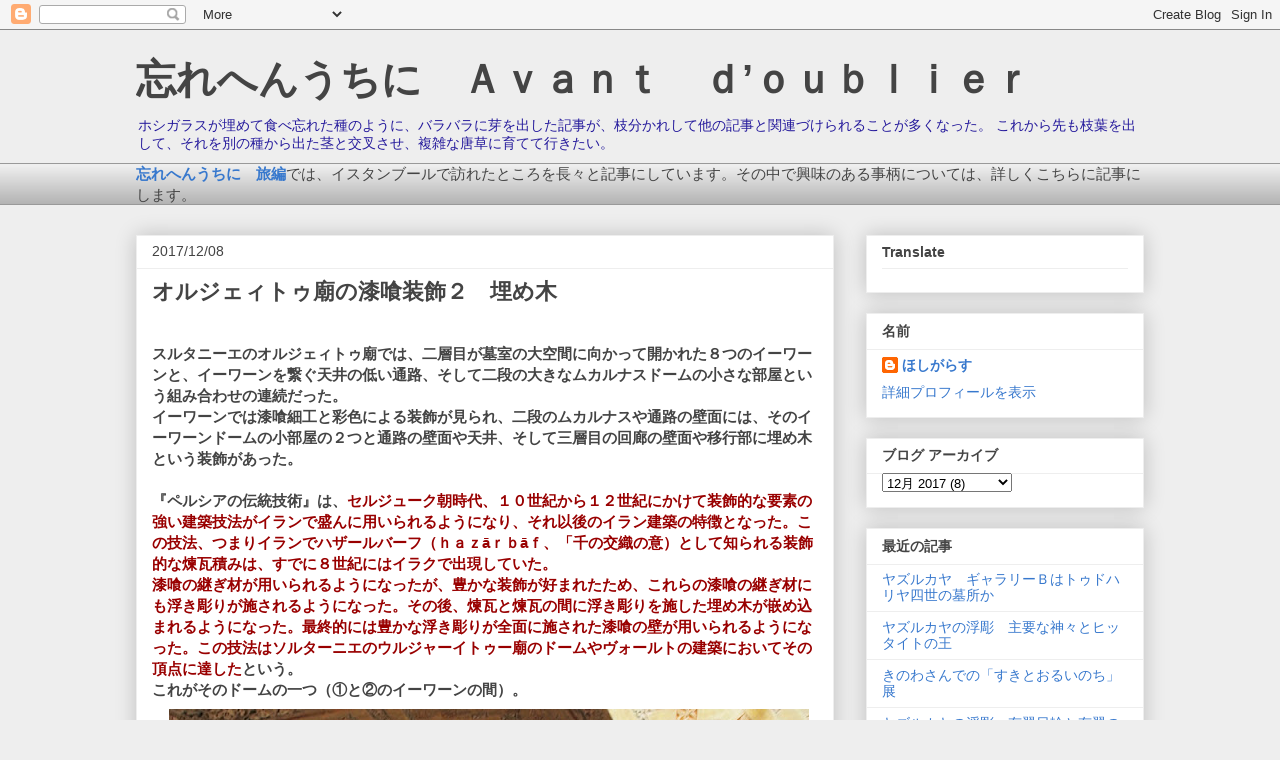

--- FILE ---
content_type: text/html; charset=UTF-8
request_url: https://avantdoublier.blogspot.com/2017/12/blog-post.html
body_size: 24765
content:
<!DOCTYPE html>
<html class='v2' dir='ltr' lang='ja'>
<head>
<link href='https://www.blogger.com/static/v1/widgets/4128112664-css_bundle_v2.css' rel='stylesheet' type='text/css'/>
<meta content='width=1100' name='viewport'/>
<meta content='text/html; charset=UTF-8' http-equiv='Content-Type'/>
<meta content='blogger' name='generator'/>
<link href='https://avantdoublier.blogspot.com/favicon.ico' rel='icon' type='image/x-icon'/>
<link href='https://avantdoublier.blogspot.com/2017/12/blog-post.html' rel='canonical'/>
<link rel="alternate" type="application/atom+xml" title="忘れへんうちに&#12288;Ａｖａｎｔ&#12288;ｄ&#8217;ｏｕｂｌｉｅｒ - Atom" href="https://avantdoublier.blogspot.com/feeds/posts/default" />
<link rel="alternate" type="application/rss+xml" title="忘れへんうちに&#12288;Ａｖａｎｔ&#12288;ｄ&#8217;ｏｕｂｌｉｅｒ - RSS" href="https://avantdoublier.blogspot.com/feeds/posts/default?alt=rss" />
<link rel="service.post" type="application/atom+xml" title="忘れへんうちに&#12288;Ａｖａｎｔ&#12288;ｄ&#8217;ｏｕｂｌｉｅｒ - Atom" href="https://draft.blogger.com/feeds/29735691/posts/default" />

<link rel="alternate" type="application/atom+xml" title="忘れへんうちに&#12288;Ａｖａｎｔ&#12288;ｄ&#8217;ｏｕｂｌｉｅｒ - Atom" href="https://avantdoublier.blogspot.com/feeds/635356834775127548/comments/default" />
<!--Can't find substitution for tag [blog.ieCssRetrofitLinks]-->
<link href='https://blogger.googleusercontent.com/img/b/R29vZ2xl/AVvXsEg-IFU-rdB81m8yszal3xfJuDzYWf7mC-1hLW1GkGHdjymIx8yxffZa-tLoJhabTKrNGCaMeM5-9C90GFtHIe7HwjRft7MN-ZCk4LeJWx4hf0apahGoAvtouJmrcBLzyyOP2FFJ/s640/P5240038.jpg' rel='image_src'/>
<meta content='https://avantdoublier.blogspot.com/2017/12/blog-post.html' property='og:url'/>
<meta content='オルジェィトゥ廟の漆喰装飾２　埋め木' property='og:title'/>
<meta content='  スルタニーエのオルジェィトゥ廟では、二層目が墓室の大空間に向かって開かれた８つのイーワーンと、イーワーンを繋ぐ天井の低い通路、そして二段の大きなムカルナスドームの小さな部屋という組み合わせの連続だった。  イーワーンでは漆喰細工と彩色による装飾が見られ、二段のムカルナスや通路...' property='og:description'/>
<meta content='https://blogger.googleusercontent.com/img/b/R29vZ2xl/AVvXsEg-IFU-rdB81m8yszal3xfJuDzYWf7mC-1hLW1GkGHdjymIx8yxffZa-tLoJhabTKrNGCaMeM5-9C90GFtHIe7HwjRft7MN-ZCk4LeJWx4hf0apahGoAvtouJmrcBLzyyOP2FFJ/w1200-h630-p-k-no-nu/P5240038.jpg' property='og:image'/>
<title>忘れへんうちに&#12288;Ａｖａｎｔ&#12288;ｄ&#8217;ｏｕｂｌｉｅｒ: オルジェィトゥ廟の漆喰装飾２&#12288;埋め木</title>
<style id='page-skin-1' type='text/css'><!--
/*
-----------------------------------------------
Blogger Template Style
Name:     Awesome Inc.
Designer: Tina Chen
URL:      tinachen.org
----------------------------------------------- */
/* Content
----------------------------------------------- */
body {
font: normal normal 15px Arial, Tahoma, Helvetica, FreeSans, sans-serif;
color: #444444;
background: #eeeeee none repeat scroll top left;
}
html body .content-outer {
min-width: 0;
max-width: 100%;
width: 100%;
}
a:link {
text-decoration: none;
color: #3778cd;
}
a:visited {
text-decoration: none;
color: #4d469c;
}
a:hover {
text-decoration: underline;
color: #3778cd;
}
.body-fauxcolumn-outer .cap-top {
position: absolute;
z-index: 1;
height: 276px;
width: 100%;
background: transparent none repeat-x scroll top left;
_background-image: none;
}
/* Columns
----------------------------------------------- */
.content-inner {
padding: 0;
}
.header-inner .section {
margin: 0 16px;
}
.tabs-inner .section {
margin: 0 16px;
}
.main-inner {
padding-top: 30px;
}
.main-inner .column-center-inner,
.main-inner .column-left-inner,
.main-inner .column-right-inner {
padding: 0 5px;
}
*+html body .main-inner .column-center-inner {
margin-top: -30px;
}
#layout .main-inner .column-center-inner {
margin-top: 0;
}
/* Header
----------------------------------------------- */
.header-outer {
margin: 0 0 0 0;
background: transparent none repeat scroll 0 0;
}
.Header h1 {
font: normal bold 40px Arial, Tahoma, Helvetica, FreeSans, sans-serif;
color: #444444;
text-shadow: 0 0 -1px #000000;
}
.Header h1 a {
color: #444444;
}
.Header .description {
font: normal normal 14px Arial, Tahoma, Helvetica, FreeSans, sans-serif;
color: #251a9c;
}
.header-inner .Header .titlewrapper,
.header-inner .Header .descriptionwrapper {
padding-left: 0;
padding-right: 0;
margin-bottom: 0;
}
.header-inner .Header .titlewrapper {
padding-top: 22px;
}
/* Tabs
----------------------------------------------- */
.tabs-outer {
overflow: hidden;
position: relative;
background: #eeeeee url(//www.blogblog.com/1kt/awesomeinc/tabs_gradient_light.png) repeat scroll 0 0;
}
#layout .tabs-outer {
overflow: visible;
}
.tabs-cap-top, .tabs-cap-bottom {
position: absolute;
width: 100%;
border-top: 1px solid #999999;
}
.tabs-cap-bottom {
bottom: 0;
}
.tabs-inner .widget li a {
display: inline-block;
margin: 0;
padding: .6em 1.5em;
font: normal bold 14px Arial, Tahoma, Helvetica, FreeSans, sans-serif;
color: #444444;
border-top: 1px solid #999999;
border-bottom: 1px solid #999999;
border-left: 1px solid #999999;
height: 16px;
line-height: 16px;
}
.tabs-inner .widget li:last-child a {
border-right: 1px solid #999999;
}
.tabs-inner .widget li.selected a, .tabs-inner .widget li a:hover {
background: #666666 url(//www.blogblog.com/1kt/awesomeinc/tabs_gradient_light.png) repeat-x scroll 0 -100px;
color: #ffffff;
}
/* Headings
----------------------------------------------- */
h2 {
font: normal bold 14px Arial, Tahoma, Helvetica, FreeSans, sans-serif;
color: #444444;
}
/* Widgets
----------------------------------------------- */
.main-inner .section {
margin: 0 27px;
padding: 0;
}
.main-inner .column-left-outer,
.main-inner .column-right-outer {
margin-top: 0;
}
#layout .main-inner .column-left-outer,
#layout .main-inner .column-right-outer {
margin-top: 0;
}
.main-inner .column-left-inner,
.main-inner .column-right-inner {
background: transparent none repeat 0 0;
-moz-box-shadow: 0 0 0 rgba(0, 0, 0, .2);
-webkit-box-shadow: 0 0 0 rgba(0, 0, 0, .2);
-goog-ms-box-shadow: 0 0 0 rgba(0, 0, 0, .2);
box-shadow: 0 0 0 rgba(0, 0, 0, .2);
-moz-border-radius: 0;
-webkit-border-radius: 0;
-goog-ms-border-radius: 0;
border-radius: 0;
}
#layout .main-inner .column-left-inner,
#layout .main-inner .column-right-inner {
margin-top: 0;
}
.sidebar .widget {
font: normal normal 14px Arial, Tahoma, Helvetica, FreeSans, sans-serif;
color: #444444;
}
.sidebar .widget a:link {
color: #3778cd;
}
.sidebar .widget a:visited {
color: #4d469c;
}
.sidebar .widget a:hover {
color: #3778cd;
}
.sidebar .widget h2 {
text-shadow: 0 0 -1px #000000;
}
.main-inner .widget {
background-color: #ffffff;
border: 1px solid #eeeeee;
padding: 0 15px 15px;
margin: 20px -16px;
-moz-box-shadow: 0 0 20px rgba(0, 0, 0, .2);
-webkit-box-shadow: 0 0 20px rgba(0, 0, 0, .2);
-goog-ms-box-shadow: 0 0 20px rgba(0, 0, 0, .2);
box-shadow: 0 0 20px rgba(0, 0, 0, .2);
-moz-border-radius: 0;
-webkit-border-radius: 0;
-goog-ms-border-radius: 0;
border-radius: 0;
}
.main-inner .widget h2 {
margin: 0 -15px;
padding: .6em 15px .5em;
border-bottom: 1px solid transparent;
}
.footer-inner .widget h2 {
padding: 0 0 .4em;
border-bottom: 1px solid transparent;
}
.main-inner .widget h2 + div, .footer-inner .widget h2 + div {
border-top: 1px solid #eeeeee;
padding-top: 8px;
}
.main-inner .widget .widget-content {
margin: 0 -15px;
padding: 7px 15px 0;
}
.main-inner .widget ul, .main-inner .widget #ArchiveList ul.flat {
margin: -8px -15px 0;
padding: 0;
list-style: none;
}
.main-inner .widget #ArchiveList {
margin: -8px 0 0;
}
.main-inner .widget ul li, .main-inner .widget #ArchiveList ul.flat li {
padding: .5em 15px;
text-indent: 0;
color: #666666;
border-top: 1px solid #eeeeee;
border-bottom: 1px solid transparent;
}
.main-inner .widget #ArchiveList ul li {
padding-top: .25em;
padding-bottom: .25em;
}
.main-inner .widget ul li:first-child, .main-inner .widget #ArchiveList ul.flat li:first-child {
border-top: none;
}
.main-inner .widget ul li:last-child, .main-inner .widget #ArchiveList ul.flat li:last-child {
border-bottom: none;
}
.post-body {
position: relative;
}
.main-inner .widget .post-body ul {
padding: 0 2.5em;
margin: .5em 0;
list-style: disc;
}
.main-inner .widget .post-body ul li {
padding: 0.25em 0;
margin-bottom: .25em;
color: #444444;
border: none;
}
.footer-inner .widget ul {
padding: 0;
list-style: none;
}
.widget .zippy {
color: #666666;
}
/* Posts
----------------------------------------------- */
body .main-inner .Blog {
padding: 0;
margin-bottom: 1em;
background-color: transparent;
border: none;
-moz-box-shadow: 0 0 0 rgba(0, 0, 0, 0);
-webkit-box-shadow: 0 0 0 rgba(0, 0, 0, 0);
-goog-ms-box-shadow: 0 0 0 rgba(0, 0, 0, 0);
box-shadow: 0 0 0 rgba(0, 0, 0, 0);
}
.main-inner .section:last-child .Blog:last-child {
padding: 0;
margin-bottom: 1em;
}
.main-inner .widget h2.date-header {
margin: 0 -15px 1px;
padding: 0 0 0 0;
font: normal normal 14px Arial, Tahoma, Helvetica, FreeSans, sans-serif;
color: #444444;
background: transparent none no-repeat scroll top left;
border-top: 0 solid #eeeeee;
border-bottom: 1px solid transparent;
-moz-border-radius-topleft: 0;
-moz-border-radius-topright: 0;
-webkit-border-top-left-radius: 0;
-webkit-border-top-right-radius: 0;
border-top-left-radius: 0;
border-top-right-radius: 0;
position: static;
bottom: 100%;
right: 15px;
text-shadow: 0 0 -1px #000000;
}
.main-inner .widget h2.date-header span {
font: normal normal 14px Arial, Tahoma, Helvetica, FreeSans, sans-serif;
display: block;
padding: .5em 15px;
border-left: 0 solid #eeeeee;
border-right: 0 solid #eeeeee;
}
.date-outer {
position: relative;
margin: 30px 0 20px;
padding: 0 15px;
background-color: #ffffff;
border: 1px solid #eeeeee;
-moz-box-shadow: 0 0 20px rgba(0, 0, 0, .2);
-webkit-box-shadow: 0 0 20px rgba(0, 0, 0, .2);
-goog-ms-box-shadow: 0 0 20px rgba(0, 0, 0, .2);
box-shadow: 0 0 20px rgba(0, 0, 0, .2);
-moz-border-radius: 0;
-webkit-border-radius: 0;
-goog-ms-border-radius: 0;
border-radius: 0;
}
.date-outer:first-child {
margin-top: 0;
}
.date-outer:last-child {
margin-bottom: 20px;
-moz-border-radius-bottomleft: 0;
-moz-border-radius-bottomright: 0;
-webkit-border-bottom-left-radius: 0;
-webkit-border-bottom-right-radius: 0;
-goog-ms-border-bottom-left-radius: 0;
-goog-ms-border-bottom-right-radius: 0;
border-bottom-left-radius: 0;
border-bottom-right-radius: 0;
}
.date-posts {
margin: 0 -15px;
padding: 0 15px;
clear: both;
}
.post-outer, .inline-ad {
border-top: 1px solid #eeeeee;
margin: 0 -15px;
padding: 15px 15px;
}
.post-outer {
padding-bottom: 10px;
}
.post-outer:first-child {
padding-top: 0;
border-top: none;
}
.post-outer:last-child, .inline-ad:last-child {
border-bottom: none;
}
.post-body {
position: relative;
}
.post-body img {
padding: 8px;
background: transparent;
border: 1px solid transparent;
-moz-box-shadow: 0 0 0 rgba(0, 0, 0, .2);
-webkit-box-shadow: 0 0 0 rgba(0, 0, 0, .2);
box-shadow: 0 0 0 rgba(0, 0, 0, .2);
-moz-border-radius: 0;
-webkit-border-radius: 0;
border-radius: 0;
}
h3.post-title, h4 {
font: normal bold 22px Arial, Tahoma, Helvetica, FreeSans, sans-serif;
color: #444444;
}
h3.post-title a {
font: normal bold 22px Arial, Tahoma, Helvetica, FreeSans, sans-serif;
color: #444444;
}
h3.post-title a:hover {
color: #3778cd;
text-decoration: underline;
}
.post-header {
margin: 0 0 1em;
}
.post-body {
line-height: 1.4;
}
.post-outer h2 {
color: #444444;
}
.post-footer {
margin: 1.5em 0 0;
}
#blog-pager {
padding: 15px;
font-size: 120%;
background-color: #ffffff;
border: 1px solid #eeeeee;
-moz-box-shadow: 0 0 20px rgba(0, 0, 0, .2);
-webkit-box-shadow: 0 0 20px rgba(0, 0, 0, .2);
-goog-ms-box-shadow: 0 0 20px rgba(0, 0, 0, .2);
box-shadow: 0 0 20px rgba(0, 0, 0, .2);
-moz-border-radius: 0;
-webkit-border-radius: 0;
-goog-ms-border-radius: 0;
border-radius: 0;
-moz-border-radius-topleft: 0;
-moz-border-radius-topright: 0;
-webkit-border-top-left-radius: 0;
-webkit-border-top-right-radius: 0;
-goog-ms-border-top-left-radius: 0;
-goog-ms-border-top-right-radius: 0;
border-top-left-radius: 0;
border-top-right-radius-topright: 0;
margin-top: 1em;
}
.blog-feeds, .post-feeds {
margin: 1em 0;
text-align: center;
color: #444444;
}
.blog-feeds a, .post-feeds a {
color: #3778cd;
}
.blog-feeds a:visited, .post-feeds a:visited {
color: #4d469c;
}
.blog-feeds a:hover, .post-feeds a:hover {
color: #3778cd;
}
.post-outer .comments {
margin-top: 2em;
}
/* Comments
----------------------------------------------- */
.comments .comments-content .icon.blog-author {
background-repeat: no-repeat;
background-image: url([data-uri]);
}
.comments .comments-content .loadmore a {
border-top: 1px solid #999999;
border-bottom: 1px solid #999999;
}
.comments .continue {
border-top: 2px solid #999999;
}
/* Footer
----------------------------------------------- */
.footer-outer {
margin: -20px 0 -1px;
padding: 20px 0 0;
color: #444444;
overflow: hidden;
}
.footer-fauxborder-left {
border-top: 1px solid #eeeeee;
background: #ffffff none repeat scroll 0 0;
-moz-box-shadow: 0 0 20px rgba(0, 0, 0, .2);
-webkit-box-shadow: 0 0 20px rgba(0, 0, 0, .2);
-goog-ms-box-shadow: 0 0 20px rgba(0, 0, 0, .2);
box-shadow: 0 0 20px rgba(0, 0, 0, .2);
margin: 0 -20px;
}
/* Mobile
----------------------------------------------- */
body.mobile {
background-size: auto;
}
.mobile .body-fauxcolumn-outer {
background: transparent none repeat scroll top left;
}
*+html body.mobile .main-inner .column-center-inner {
margin-top: 0;
}
.mobile .main-inner .widget {
padding: 0 0 15px;
}
.mobile .main-inner .widget h2 + div,
.mobile .footer-inner .widget h2 + div {
border-top: none;
padding-top: 0;
}
.mobile .footer-inner .widget h2 {
padding: 0.5em 0;
border-bottom: none;
}
.mobile .main-inner .widget .widget-content {
margin: 0;
padding: 7px 0 0;
}
.mobile .main-inner .widget ul,
.mobile .main-inner .widget #ArchiveList ul.flat {
margin: 0 -15px 0;
}
.mobile .main-inner .widget h2.date-header {
right: 0;
}
.mobile .date-header span {
padding: 0.4em 0;
}
.mobile .date-outer:first-child {
margin-bottom: 0;
border: 1px solid #eeeeee;
-moz-border-radius-topleft: 0;
-moz-border-radius-topright: 0;
-webkit-border-top-left-radius: 0;
-webkit-border-top-right-radius: 0;
-goog-ms-border-top-left-radius: 0;
-goog-ms-border-top-right-radius: 0;
border-top-left-radius: 0;
border-top-right-radius: 0;
}
.mobile .date-outer {
border-color: #eeeeee;
border-width: 0 1px 1px;
}
.mobile .date-outer:last-child {
margin-bottom: 0;
}
.mobile .main-inner {
padding: 0;
}
.mobile .header-inner .section {
margin: 0;
}
.mobile .post-outer, .mobile .inline-ad {
padding: 5px 0;
}
.mobile .tabs-inner .section {
margin: 0 10px;
}
.mobile .main-inner .widget h2 {
margin: 0;
padding: 0;
}
.mobile .main-inner .widget h2.date-header span {
padding: 0;
}
.mobile .main-inner .widget .widget-content {
margin: 0;
padding: 7px 0 0;
}
.mobile #blog-pager {
border: 1px solid transparent;
background: #ffffff none repeat scroll 0 0;
}
.mobile .main-inner .column-left-inner,
.mobile .main-inner .column-right-inner {
background: transparent none repeat 0 0;
-moz-box-shadow: none;
-webkit-box-shadow: none;
-goog-ms-box-shadow: none;
box-shadow: none;
}
.mobile .date-posts {
margin: 0;
padding: 0;
}
.mobile .footer-fauxborder-left {
margin: 0;
border-top: inherit;
}
.mobile .main-inner .section:last-child .Blog:last-child {
margin-bottom: 0;
}
.mobile-index-contents {
color: #444444;
}
.mobile .mobile-link-button {
background: #3778cd url(//www.blogblog.com/1kt/awesomeinc/tabs_gradient_light.png) repeat scroll 0 0;
}
.mobile-link-button a:link, .mobile-link-button a:visited {
color: #ffffff;
}
.mobile .tabs-inner .PageList .widget-content {
background: transparent;
border-top: 1px solid;
border-color: #999999;
color: #444444;
}
.mobile .tabs-inner .PageList .widget-content .pagelist-arrow {
border-left: 1px solid #999999;
}

--></style>
<style id='template-skin-1' type='text/css'><!--
body {
min-width: 1040px;
}
.content-outer, .content-fauxcolumn-outer, .region-inner {
min-width: 1040px;
max-width: 1040px;
_width: 1040px;
}
.main-inner .columns {
padding-left: 0;
padding-right: 310px;
}
.main-inner .fauxcolumn-center-outer {
left: 0;
right: 310px;
/* IE6 does not respect left and right together */
_width: expression(this.parentNode.offsetWidth -
parseInt("0") -
parseInt("310px") + 'px');
}
.main-inner .fauxcolumn-left-outer {
width: 0;
}
.main-inner .fauxcolumn-right-outer {
width: 310px;
}
.main-inner .column-left-outer {
width: 0;
right: 100%;
margin-left: -0;
}
.main-inner .column-right-outer {
width: 310px;
margin-right: -310px;
}
#layout {
min-width: 0;
}
#layout .content-outer {
min-width: 0;
width: 800px;
}
#layout .region-inner {
min-width: 0;
width: auto;
}
body#layout div.add_widget {
padding: 8px;
}
body#layout div.add_widget a {
margin-left: 32px;
}
--></style>
<link href='https://draft.blogger.com/dyn-css/authorization.css?targetBlogID=29735691&amp;zx=9a447944-97d8-402c-a7cd-9a522e881764' media='none' onload='if(media!=&#39;all&#39;)media=&#39;all&#39;' rel='stylesheet'/><noscript><link href='https://draft.blogger.com/dyn-css/authorization.css?targetBlogID=29735691&amp;zx=9a447944-97d8-402c-a7cd-9a522e881764' rel='stylesheet'/></noscript>
<meta name='google-adsense-platform-account' content='ca-host-pub-1556223355139109'/>
<meta name='google-adsense-platform-domain' content='blogspot.com'/>

</head>
<body class='loading variant-light'>
<div class='navbar section' id='navbar' name='Navbar'><div class='widget Navbar' data-version='1' id='Navbar1'><script type="text/javascript">
    function setAttributeOnload(object, attribute, val) {
      if(window.addEventListener) {
        window.addEventListener('load',
          function(){ object[attribute] = val; }, false);
      } else {
        window.attachEvent('onload', function(){ object[attribute] = val; });
      }
    }
  </script>
<div id="navbar-iframe-container"></div>
<script type="text/javascript" src="https://apis.google.com/js/platform.js"></script>
<script type="text/javascript">
      gapi.load("gapi.iframes:gapi.iframes.style.bubble", function() {
        if (gapi.iframes && gapi.iframes.getContext) {
          gapi.iframes.getContext().openChild({
              url: 'https://draft.blogger.com/navbar/29735691?po\x3d635356834775127548\x26origin\x3dhttps://avantdoublier.blogspot.com',
              where: document.getElementById("navbar-iframe-container"),
              id: "navbar-iframe"
          });
        }
      });
    </script><script type="text/javascript">
(function() {
var script = document.createElement('script');
script.type = 'text/javascript';
script.src = '//pagead2.googlesyndication.com/pagead/js/google_top_exp.js';
var head = document.getElementsByTagName('head')[0];
if (head) {
head.appendChild(script);
}})();
</script>
</div></div>
<div class='body-fauxcolumns'>
<div class='fauxcolumn-outer body-fauxcolumn-outer'>
<div class='cap-top'>
<div class='cap-left'></div>
<div class='cap-right'></div>
</div>
<div class='fauxborder-left'>
<div class='fauxborder-right'></div>
<div class='fauxcolumn-inner'>
</div>
</div>
<div class='cap-bottom'>
<div class='cap-left'></div>
<div class='cap-right'></div>
</div>
</div>
</div>
<div class='content'>
<div class='content-fauxcolumns'>
<div class='fauxcolumn-outer content-fauxcolumn-outer'>
<div class='cap-top'>
<div class='cap-left'></div>
<div class='cap-right'></div>
</div>
<div class='fauxborder-left'>
<div class='fauxborder-right'></div>
<div class='fauxcolumn-inner'>
</div>
</div>
<div class='cap-bottom'>
<div class='cap-left'></div>
<div class='cap-right'></div>
</div>
</div>
</div>
<div class='content-outer'>
<div class='content-cap-top cap-top'>
<div class='cap-left'></div>
<div class='cap-right'></div>
</div>
<div class='fauxborder-left content-fauxborder-left'>
<div class='fauxborder-right content-fauxborder-right'></div>
<div class='content-inner'>
<header>
<div class='header-outer'>
<div class='header-cap-top cap-top'>
<div class='cap-left'></div>
<div class='cap-right'></div>
</div>
<div class='fauxborder-left header-fauxborder-left'>
<div class='fauxborder-right header-fauxborder-right'></div>
<div class='region-inner header-inner'>
<div class='header section' id='header' name='ヘッダー'><div class='widget Header' data-version='1' id='Header1'>
<div id='header-inner'>
<div class='titlewrapper'>
<h1 class='title'>
<a href='https://avantdoublier.blogspot.com/'>
忘れへんうちに&#12288;Ａｖａｎｔ&#12288;ｄ&#8217;ｏｕｂｌｉｅｒ
</a>
</h1>
</div>
<div class='descriptionwrapper'>
<p class='description'><span>ホシガラスが埋めて食べ忘れた種のように&#12289;バラバラに芽を出した記事が&#12289;枝分かれして他の記事と関連づけられることが多くなった&#12290;
これから先も枝葉を出して&#12289;それを別の種から出た茎と交叉させ&#12289;複雑な唐草に育てて行きたい&#12290;</span></p>
</div>
</div>
</div></div>
</div>
</div>
<div class='header-cap-bottom cap-bottom'>
<div class='cap-left'></div>
<div class='cap-right'></div>
</div>
</div>
</header>
<div class='tabs-outer'>
<div class='tabs-cap-top cap-top'>
<div class='cap-left'></div>
<div class='cap-right'></div>
</div>
<div class='fauxborder-left tabs-fauxborder-left'>
<div class='fauxborder-right tabs-fauxborder-right'></div>
<div class='region-inner tabs-inner'>
<div class='tabs section' id='crosscol' name='Cross-Column'><div class='widget Text' data-version='1' id='Text1'>
<h2 class='title'>お知らせ</h2>
<div class='widget-content'>
<b><span =""  style="color:red;"><a href="http://hulule-hulule-voyage.blogspot.jp/">忘れへんうちに&#12288;旅編</a></span></b>では&#12289;イスタンブールで訪れたところを長々と記事にしています&#12290;その中で興味のある事柄については&#12289;詳しくこちらに記事にします&#12290;
</div>
<div class='clear'></div>
</div></div>
<div class='tabs no-items section' id='crosscol-overflow' name='Cross-Column 2'></div>
</div>
</div>
<div class='tabs-cap-bottom cap-bottom'>
<div class='cap-left'></div>
<div class='cap-right'></div>
</div>
</div>
<div class='main-outer'>
<div class='main-cap-top cap-top'>
<div class='cap-left'></div>
<div class='cap-right'></div>
</div>
<div class='fauxborder-left main-fauxborder-left'>
<div class='fauxborder-right main-fauxborder-right'></div>
<div class='region-inner main-inner'>
<div class='columns fauxcolumns'>
<div class='fauxcolumn-outer fauxcolumn-center-outer'>
<div class='cap-top'>
<div class='cap-left'></div>
<div class='cap-right'></div>
</div>
<div class='fauxborder-left'>
<div class='fauxborder-right'></div>
<div class='fauxcolumn-inner'>
</div>
</div>
<div class='cap-bottom'>
<div class='cap-left'></div>
<div class='cap-right'></div>
</div>
</div>
<div class='fauxcolumn-outer fauxcolumn-left-outer'>
<div class='cap-top'>
<div class='cap-left'></div>
<div class='cap-right'></div>
</div>
<div class='fauxborder-left'>
<div class='fauxborder-right'></div>
<div class='fauxcolumn-inner'>
</div>
</div>
<div class='cap-bottom'>
<div class='cap-left'></div>
<div class='cap-right'></div>
</div>
</div>
<div class='fauxcolumn-outer fauxcolumn-right-outer'>
<div class='cap-top'>
<div class='cap-left'></div>
<div class='cap-right'></div>
</div>
<div class='fauxborder-left'>
<div class='fauxborder-right'></div>
<div class='fauxcolumn-inner'>
</div>
</div>
<div class='cap-bottom'>
<div class='cap-left'></div>
<div class='cap-right'></div>
</div>
</div>
<!-- corrects IE6 width calculation -->
<div class='columns-inner'>
<div class='column-center-outer'>
<div class='column-center-inner'>
<div class='main section' id='main' name='メイン'><div class='widget Blog' data-version='1' id='Blog1'>
<div class='blog-posts hfeed'>

          <div class="date-outer">
        
<h2 class='date-header'><span>2017/12/08</span></h2>

          <div class="date-posts">
        
<div class='post-outer'>
<div class='post hentry uncustomized-post-template' itemprop='blogPost' itemscope='itemscope' itemtype='http://schema.org/BlogPosting'>
<meta content='https://blogger.googleusercontent.com/img/b/R29vZ2xl/AVvXsEg-IFU-rdB81m8yszal3xfJuDzYWf7mC-1hLW1GkGHdjymIx8yxffZa-tLoJhabTKrNGCaMeM5-9C90GFtHIe7HwjRft7MN-ZCk4LeJWx4hf0apahGoAvtouJmrcBLzyyOP2FFJ/s640/P5240038.jpg' itemprop='image_url'/>
<meta content='29735691' itemprop='blogId'/>
<meta content='635356834775127548' itemprop='postId'/>
<a name='635356834775127548'></a>
<h3 class='post-title entry-title' itemprop='name'>
オルジェィトゥ廟の漆喰装飾２&#12288;埋め木
</h3>
<div class='post-header'>
<div class='post-header-line-1'></div>
</div>
<div class='post-body entry-content' id='post-body-635356834775127548' itemprop='description articleBody'>
<b><br />
</b> <b>スルタニーエのオルジェィトゥ廟では&#12289;二層目が墓室の大空間に向かって開かれた８つのイーワーンと&#12289;イーワーンを繋ぐ天井の低い通路&#12289;そして二段の大きなムカルナスドームの小さな部屋という組み合わせの連続だった&#12290;</b><br />
<b>イーワーンでは漆喰細工と彩色による装飾が見られ&#12289;二段のムカルナスや通路の壁面には&#12289;</b><b>そのイーワーンドームの小部屋の２つと通路の壁面や天井&#12289;そして三層目の回廊の壁面や移行部に</b><b>埋め木という装飾があった&#12290;</b><br />
<b><br />
</b> <b>&#12302;ペルシアの伝統技術&#12303;は&#12289;<span style="color: #990000;">セルジューク朝時代&#12289;１０世紀から１２世紀にかけて装飾的な要素の強い建築技法がイランで盛んに用いられるようになり&#12289;それ以後のイラン建築の特徴となった&#12290;この技法&#12289;つまりイランでハザールバーフ&#65288;ｈａｚāｒｂāｆ&#12289;&#12300;千の交織の意&#65289;として知られる装飾的な煉瓦積みは&#12289;すでに８世紀にはイラクで出現していた&#12290;</span></b><br />
<b><span style="color: #990000;">漆喰の継ぎ材が用いられるようになったが&#12289;豊かな装飾が好まれたため&#12289;これらの漆喰の継ぎ材にも浮き彫りが施されるようになった&#12290;その後&#12289;煉瓦と煉瓦の間に浮き彫りを施した埋め木が嵌め込まれるようになった&#12290;最終的には豊かな浮き彫りが全面に施された漆喰の壁が用いられるようになった&#12290;この技法はソルターニエのウルジャーイトゥー廟のドームやヴォールトの建築においてその頂点に達した</span>という&#12290;</b><br />
<b>これがそのドームの一つ&#65288;&#9312;と&#9313;のイーワーンの間&#65289;&#12290;</b><br />
<div class="separator" style="clear: both; text-align: center;">
<a href="https://blogger.googleusercontent.com/img/b/R29vZ2xl/AVvXsEg-IFU-rdB81m8yszal3xfJuDzYWf7mC-1hLW1GkGHdjymIx8yxffZa-tLoJhabTKrNGCaMeM5-9C90GFtHIe7HwjRft7MN-ZCk4LeJWx4hf0apahGoAvtouJmrcBLzyyOP2FFJ/s1600/P5240038.jpg" imageanchor="1" style="clear: right; float: right; margin-bottom: 1em; margin-left: 1em;"><img border="0" data-original-height="600" data-original-width="800" height="480" src="https://blogger.googleusercontent.com/img/b/R29vZ2xl/AVvXsEg-IFU-rdB81m8yszal3xfJuDzYWf7mC-1hLW1GkGHdjymIx8yxffZa-tLoJhabTKrNGCaMeM5-9C90GFtHIe7HwjRft7MN-ZCk4LeJWx4hf0apahGoAvtouJmrcBLzyyOP2FFJ/s640/P5240038.jpg" width="640" /></a></div>
<b>大きなムカルナスと三角状の曲面の大きな植物文様とで構成されている&#12290;</b><br />
<div class="separator" style="clear: both; text-align: center;">
<a href="https://blogger.googleusercontent.com/img/b/R29vZ2xl/AVvXsEj78rEm4M9sKHd3C28Lq9YJoUAlLJfbSiyZxbnH2u1CgZCIdk7ZPawYxj_6VoQ8SGoLmYNq7eQPCrOJhnB6Ds4lSTmEF3lrCuCikrDUSt6M38438ScRZtGw_kig-DPwo61LpqQQ/s1600/P5240039.jpg" imageanchor="1" style="margin-left: 1em; margin-right: 1em;"><img border="0" data-original-height="600" data-original-width="800" height="480" src="https://blogger.googleusercontent.com/img/b/R29vZ2xl/AVvXsEj78rEm4M9sKHd3C28Lq9YJoUAlLJfbSiyZxbnH2u1CgZCIdk7ZPawYxj_6VoQ8SGoLmYNq7eQPCrOJhnB6Ds4lSTmEF3lrCuCikrDUSt6M38438ScRZtGw_kig-DPwo61LpqQQ/s640/P5240039.jpg" width="640" /></a></div>
<b>ムカルナスの曲面には&#12289;レンガの間に型押しした埋め木が嵌め込まれている&#12290;このムカルナスドームの埋め木は&#12289;総て同じ文様だった&#12290;</b><br />
<div class="separator" style="clear: both; text-align: center;">
<a href="https://blogger.googleusercontent.com/img/b/R29vZ2xl/AVvXsEhgs_vpdI7V1NeK2P97ijXNHdTsFk2Jf1m_keAviC6qk0_P14ApLTDVSKlsNE2ifhS5jl2jrpm6VTIjv2Cd0YNXkR90u9XO_Ger6jN5AFsBxnvStbtsFYex9lD0Y7NQV2WIANSq/s1600/P5240041.jpg" imageanchor="1" style="margin-left: 1em; margin-right: 1em;"><img border="0" data-original-height="600" data-original-width="800" height="480" src="https://blogger.googleusercontent.com/img/b/R29vZ2xl/AVvXsEhgs_vpdI7V1NeK2P97ijXNHdTsFk2Jf1m_keAviC6qk0_P14ApLTDVSKlsNE2ifhS5jl2jrpm6VTIjv2Cd0YNXkR90u9XO_Ger6jN5AFsBxnvStbtsFYex9lD0Y7NQV2WIANSq/s640/P5240041.jpg" width="640" /></a></div>
<b>三角状の曲面には大きな植物文様を型押しした漆喰装飾&#12290;</b><br />
<b>それぞれの曲面の縁を巡る細い文様帯は不揃いに見えるが&#12289;漆喰に型押ししたものらしい&#12290;</b><b>それぞれに彩色されている&#12290;</b><br />
<div class="separator" style="clear: both; text-align: center;">
<a href="https://blogger.googleusercontent.com/img/b/R29vZ2xl/AVvXsEjccs6h29vEzIPrD6gjxdU47JMBlJdyQ7WthxZgMa0nDsrdu1_gDXocn2-6vmntKfhsdhDAsgnfY3kuZHMzAKkInvmrM5tEY-qooI8yuNlF1mEC2a18cO3KkC8LjBpcbCOl-jZL/s1600/P5240041.jpg" imageanchor="1" style="margin-left: 1em; margin-right: 1em;"><img border="0" data-original-height="800" data-original-width="600" height="640" src="https://blogger.googleusercontent.com/img/b/R29vZ2xl/AVvXsEjccs6h29vEzIPrD6gjxdU47JMBlJdyQ7WthxZgMa0nDsrdu1_gDXocn2-6vmntKfhsdhDAsgnfY3kuZHMzAKkInvmrM5tEY-qooI8yuNlF1mEC2a18cO3KkC8LjBpcbCOl-jZL/s640/P5240041.jpg" width="480" /></a></div>
<b><br />
</b> <b>二つ目のムカルナスドーム&#65288;入口上の&#9318;のイーワーンと&#9319;の間にある&#65289;</b><br />
<b>このドームに使われている埋め木は&#12289;様々なパターンがある&#12290;最初に通ったムカルナスドームにはない&#12289;線でつながったような文様があちこちのムカルナスに施されている&#12290;</b><br />
<div class="separator" style="clear: both; text-align: center;">
<a href="https://blogger.googleusercontent.com/img/b/R29vZ2xl/AVvXsEjs_TGI3hI88pPsRgTFbGnxvQ3zpnvwZAaVRVZnEW5r_jWb_QvxIGLWWaaUzqFIAn6ShJPWtVbw2PgXpaOfwAuH3a2Q5LvtJaLrJ51tEdpzIE4Kvda9b_Rpb31-HKlUzOXI_e4L/s1600/P5240123.jpg" imageanchor="1" style="margin-left: 1em; margin-right: 1em;"><img border="0" data-original-height="600" data-original-width="800" height="480" src="https://blogger.googleusercontent.com/img/b/R29vZ2xl/AVvXsEjs_TGI3hI88pPsRgTFbGnxvQ3zpnvwZAaVRVZnEW5r_jWb_QvxIGLWWaaUzqFIAn6ShJPWtVbw2PgXpaOfwAuH3a2Q5LvtJaLrJ51tEdpzIE4Kvda9b_Rpb31-HKlUzOXI_e4L/s640/P5240123.jpg" width="640" /></a></div>
<b>線がつながっているように見えたが&#12289;埋め木の文様の対角線がつながって&#12289;斜格子</b><b>文のように見えているのだ&#12290;それにレンガ自体も十字形&#12290;それともこのムカルナス全体が漆喰&#65311;</b><br />
<b>そんな気がする&#12290;</b><br />
<div class="separator" style="clear: both; text-align: center;">
<a href="https://blogger.googleusercontent.com/img/b/R29vZ2xl/AVvXsEilN2b3UIPojVqRQj3eWx-bpKU5O1wmJPtfkBVYe_zCaUwg9lIbEfnwdn36UnIyIkny0Fe9TwI5B-PqF65eazzxD44FOem6zDPX6irMy0ltHyv-pyrl86K8FIWmnkLOJn5puyy0/s1600/P52401232.jpg" imageanchor="1" style="margin-left: 1em; margin-right: 1em;"><img border="0" data-original-height="600" data-original-width="800" height="480" src="https://blogger.googleusercontent.com/img/b/R29vZ2xl/AVvXsEilN2b3UIPojVqRQj3eWx-bpKU5O1wmJPtfkBVYe_zCaUwg9lIbEfnwdn36UnIyIkny0Fe9TwI5B-PqF65eazzxD44FOem6zDPX6irMy0ltHyv-pyrl86K8FIWmnkLOJn5puyy0/s640/P52401232.jpg" width="640" /></a></div>
<b>左下のムカルナスは四弁花に浮彫された埋め木が&#12289;中央まで斜めに&#12289;そして左右交互に並ぶ&#12290;</b><b>右のムカルナスも同じような配置だろう&#12290;</b><br />
<b>ムカルナスの曲がり角のレンガは曲面になっていて妙だ&#12290;やっぱりこのムカルナスのドーム自体が漆喰装飾でできている&#12290;</b><br />
<div class="separator" style="clear: both; text-align: center;">
<a href="https://blogger.googleusercontent.com/img/b/R29vZ2xl/AVvXsEhuaCcA1BFSNBA5sBqv3gYfroYNRx176ISuOAHNPDWEMTXIPpTPjCyfhOplgDmmFTS_9iL2Us-qgtyBSVbmz5VtaGDo-i4h7Flez7F4fRTohH1MAJGpgzL9o9Xhb9stRWqK8WVK/s1600/P52401233.jpg" imageanchor="1" style="margin-left: 1em; margin-right: 1em;"><img border="0" data-original-height="600" data-original-width="800" height="480" src="https://blogger.googleusercontent.com/img/b/R29vZ2xl/AVvXsEhuaCcA1BFSNBA5sBqv3gYfroYNRx176ISuOAHNPDWEMTXIPpTPjCyfhOplgDmmFTS_9iL2Us-qgtyBSVbmz5VtaGDo-i4h7Flez7F4fRTohH1MAJGpgzL9o9Xhb9stRWqK8WVK/s640/P52401233.jpg" width="640" /></a></div>
<b>そうかと思えば&#12289;右のムカルナスは四弁花を浮彫した埋め木の斜めの線で遊んでいるようだ&#12290; </b><br />
<b>左のムカルナスでは菱形ができているが&#12289;埋め木の中の斜めの線を繋ぐということはしていない&#12290;</b><br />
<div class="separator" style="clear: both; text-align: center;">
<a href="https://blogger.googleusercontent.com/img/b/R29vZ2xl/AVvXsEgn5FrDIEPm9C78UGL8wdGnjT_GGSzTB2YsKUn0zhXRNyON0rRfiqN_0fpFCt6JihRRSVHQtpTDL4cxRd37hedERzHFWEBruJ9QIdMvsOKoAp88ZFsVZD2Tih8TIUfv8SBHNoC9/s1600/P52401242.jpg" imageanchor="1" style="margin-left: 1em; margin-right: 1em;"><img border="0" data-original-height="600" data-original-width="800" height="480" src="https://blogger.googleusercontent.com/img/b/R29vZ2xl/AVvXsEgn5FrDIEPm9C78UGL8wdGnjT_GGSzTB2YsKUn0zhXRNyON0rRfiqN_0fpFCt6JihRRSVHQtpTDL4cxRd37hedERzHFWEBruJ9QIdMvsOKoAp88ZFsVZD2Tih8TIUfv8SBHNoC9/s640/P52401242.jpg" width="640" /></a></div>
<b>全体が漆喰でできているので&#12289;このムカルナスの面に&#12289;長方形のレンガでは作り得ない形の区画になっているのだ&#12290;</b><br />
<div class="separator" style="clear: both; text-align: center;">
<a href="https://blogger.googleusercontent.com/img/b/R29vZ2xl/AVvXsEhmHzdjrl9koYjHv8dS4Z9zDHX6HMmuOg1nAOSdiU25CKDkH7P1G264CzTtrJ9CeL-BE78ymo4MZveNIIQB-Ac1rcqNtwpo0Bvg_8jlsnhd_pR7ilsRLTxL6kQOwtR3wtKEP6OB/s1600/P5240125.jpg" imageanchor="1" style="margin-left: 1em; margin-right: 1em;"><img border="0" data-original-height="600" data-original-width="800" height="480" src="https://blogger.googleusercontent.com/img/b/R29vZ2xl/AVvXsEhmHzdjrl9koYjHv8dS4Z9zDHX6HMmuOg1nAOSdiU25CKDkH7P1G264CzTtrJ9CeL-BE78ymo4MZveNIIQB-Ac1rcqNtwpo0Bvg_8jlsnhd_pR7ilsRLTxL6kQOwtR3wtKEP6OB/s640/P5240125.jpg" width="640" /></a></div>
<b><br />
</b> <b>天井の低い通路の壁に埋め木を見かけた&#12290;</b><br />
<div class="separator" style="clear: both; text-align: center;">
<a href="https://blogger.googleusercontent.com/img/b/R29vZ2xl/AVvXsEg7kPEHILlMYwiBUFv5vCwmHsNzbhq8auKJzTJwpEvpj5dDs46mC7uxjk-Dvl12Plkfy6mL2Ec1tr8kbt18AS6nCBmnbmvfcx-B-mD3CAZGNkDf5QaOqyWsc_FN99NIsMBVr4SO/s1600/P5240064.jpg" imageanchor="1" style="margin-left: 1em; margin-right: 1em;"><img border="0" data-original-height="600" data-original-width="800" height="300" src="https://blogger.googleusercontent.com/img/b/R29vZ2xl/AVvXsEg7kPEHILlMYwiBUFv5vCwmHsNzbhq8auKJzTJwpEvpj5dDs46mC7uxjk-Dvl12Plkfy6mL2Ec1tr8kbt18AS6nCBmnbmvfcx-B-mD3CAZGNkDf5QaOqyWsc_FN99NIsMBVr4SO/s400/P5240064.jpg" width="400" /></a></div>
<b>この画像には３種類の埋め木があるが&#12289;それぞれが少しずつ違っている&#12290;</b><b>手彫りかな&#65311;</b><br />
<b>しかし&#12289;&#12302;ペルシアの伝統技術&#12303;は&#12289;<span style="color: #990000;">漆喰製の埋め木は一つ一つ彫られたものではなく&#12289;明らかに数多くの異なる型による型作りであった</span>という&#12290;&#12288;</b><br />
<b>手彫りっぽくても型作りらしい&#12290;</b><br />
<div class="separator" style="clear: both; text-align: center;">
<a href="https://blogger.googleusercontent.com/img/b/R29vZ2xl/AVvXsEgLPUQpaYo3B8tWg1kbVuBwhOdQG0ESKdhHVv2iSURaU96TBt9GJR7YBp8OMrW6tOA6E5R-7Xaig00bbkN0HFL-4jQgkgnMjdjrjYlL-rqMqdUQUMP-TvF7nurbOTym6AM_qiJB/s1600/P5240065.jpg" imageanchor="1" style="margin-left: 1em; margin-right: 1em;"><img border="0" data-original-height="600" data-original-width="800" height="480" src="https://blogger.googleusercontent.com/img/b/R29vZ2xl/AVvXsEgLPUQpaYo3B8tWg1kbVuBwhOdQG0ESKdhHVv2iSURaU96TBt9GJR7YBp8OMrW6tOA6E5R-7Xaig00bbkN0HFL-4jQgkgnMjdjrjYlL-rqMqdUQUMP-TvF7nurbOTym6AM_qiJB/s640/P5240065.jpg" width="640" /></a></div>
<b><br />
</b> <b>別の通路では&#12289;尖頭アーチ上のスパンドレルだけでなく&#12289;埋め木にも赤い彩色が残っている&#12290;</b><br />
<div class="separator" style="clear: both; text-align: center;">
<a href="https://blogger.googleusercontent.com/img/b/R29vZ2xl/AVvXsEgP5pDZW-Y1iLhVU5aNGa04qzhHLMkRlXXuUKWyWGRRtsAZlhmD31fAbMJ1dE8bw_xMsrZuhG7UfHphJwqL0ZtUxhD_kdicLpjeR_dR_afxVZ-oCGQ5vBokxJP2ZV6yhxuODMTi/s1600/P5240068.jpg" imageanchor="1" style="margin-left: 1em; margin-right: 1em;"><img border="0" data-original-height="600" data-original-width="800" height="480" src="https://blogger.googleusercontent.com/img/b/R29vZ2xl/AVvXsEgP5pDZW-Y1iLhVU5aNGa04qzhHLMkRlXXuUKWyWGRRtsAZlhmD31fAbMJ1dE8bw_xMsrZuhG7UfHphJwqL0ZtUxhD_kdicLpjeR_dR_afxVZ-oCGQ5vBokxJP2ZV6yhxuODMTi/s640/P5240068.jpg" width="640" /></a></div>
<b>この部屋の壁面は&#12289;レンガの長手を細い文様帯が囲み&#12289;短手をその文様帯が交差して幅広になっている&#12290;</b><br />
<b>どう見ても文様が揃っていないので手彫りのようだが&#12289;同書に記されているように型作りなのだろう&#12290;</b><br />
<div class="separator" style="clear: both; text-align: center;">
<a href="https://blogger.googleusercontent.com/img/b/R29vZ2xl/AVvXsEjlyWBc1FYEfrJB0JjIp0sDNyBFCqUUkUyjDMnlUO_vQCd87mHAM2ZF2GoekMF4D5oqhDLVa6GPHiSZUiaecrxHQAMWPI2eBGFL-uGGGT1UB36yaP2RfVzJoSHCt5LJVq9M_lHd/s1600/P5240069.jpg" imageanchor="1" style="margin-left: 1em; margin-right: 1em;"><img border="0" data-original-height="600" data-original-width="800" height="480" src="https://blogger.googleusercontent.com/img/b/R29vZ2xl/AVvXsEjlyWBc1FYEfrJB0JjIp0sDNyBFCqUUkUyjDMnlUO_vQCd87mHAM2ZF2GoekMF4D5oqhDLVa6GPHiSZUiaecrxHQAMWPI2eBGFL-uGGGT1UB36yaP2RfVzJoSHCt5LJVq9M_lHd/s640/P5240069.jpg" width="640" /></a></div>
<b>同じ部屋の別の壁面&#12290;下側には２種類の埋め木があり&#12289;左側の方は&#12289;左右のレンガが突き出ているために&#12289;Ｘ字形の空間に埋め木を嵌め込んでいる&#12290;</b><br />
<b>上の蔓草の文様帯も型作り&#65311;</b><br />
<div class="separator" style="clear: both; text-align: center;">
<a href="https://blogger.googleusercontent.com/img/b/R29vZ2xl/AVvXsEgn3m5b5vqckJSG1G1cQKAap3DRqiL-w8mjB_rxmxwo044L2Jl82QMyGc-5fEPBZ335Brh_bIHacY_uMwSRqsv-hXBUB5iAjlSMyLmynV0PYbrZ2CVtK3A1MVypQnKB8Oa-Juay/s1600/P5240070.jpg" imageanchor="1" style="margin-left: 1em; margin-right: 1em;"><img border="0" data-original-height="600" data-original-width="800" height="480" src="https://blogger.googleusercontent.com/img/b/R29vZ2xl/AVvXsEgn3m5b5vqckJSG1G1cQKAap3DRqiL-w8mjB_rxmxwo044L2Jl82QMyGc-5fEPBZ335Brh_bIHacY_uMwSRqsv-hXBUB5iAjlSMyLmynV0PYbrZ2CVtK3A1MVypQnKB8Oa-Juay/s640/P5240070.jpg" width="640" /></a></div>
<b><br />
</b> <b>三層目にはドーミカル&#12539;ヴォールトが３つ並ぶ回廊が８つあった&#12290;</b><br />
<b>&#12302;ペルシア建築&#12303;は&#12289;<span style="color: #990000;">外側のギャラリーを形づくる２４区画&#65288;各辺３区画&#65289;のヴォールトは&#12289;入り組んだ幾何学文様を表わす彩色パネルで装飾されている&#12290;その文様は非常に魅力的であり&#12289;色彩もまた素晴らしい</span>という&#12290;その壁面やドーミカル&#12539;ヴォールトの移行部にも埋め木があった&#12290;</b><br />
<b><br />
</b> <b>もっと広い壁面を写せばよかった&#12290;これでは埋め木の文様の配置に規則性があるかどうかわからない&#12290;</b><br />
<div class="separator" style="clear: both; text-align: center;">
<a href="https://blogger.googleusercontent.com/img/b/R29vZ2xl/AVvXsEjUbz6DlHCOVhiksHodw7cAVLCV9PaqgJ_p5MH6ZzwPt-kw0UKsMLv0Y5ExdMCusTXWuiQ4UCRYgGorJv48NbMXoB8qUQN1ybskDvkAQj_C2pxWBdc5QV68jVJl7tjFWqUitNgc/s1600/P5240200.jpg" imageanchor="1" style="margin-left: 1em; margin-right: 1em;"><img border="0" data-original-height="600" data-original-width="800" height="480" src="https://blogger.googleusercontent.com/img/b/R29vZ2xl/AVvXsEjUbz6DlHCOVhiksHodw7cAVLCV9PaqgJ_p5MH6ZzwPt-kw0UKsMLv0Y5ExdMCusTXWuiQ4UCRYgGorJv48NbMXoB8qUQN1ybskDvkAQj_C2pxWBdc5QV68jVJl7tjFWqUitNgc/s640/P5240200.jpg" width="640" /></a></div>
<b><br />
</b><b>回廊&#9317;&#65293;１のドーミカル&#12539;ヴォールト</b><br />
<b>壁面は多いが&#12289;埋め木の文様としては&#12289;それほど種類は多くなさそう&#12290;</b><br />
<div class="separator" style="clear: both; text-align: center;">
<a href="https://blogger.googleusercontent.com/img/b/R29vZ2xl/AVvXsEhLuJrB6j1d3QVJf4u4NFIMr-rrLUQAkizEtOhOwLo9XXfB6qacJkyTNyWSTc62aaID3AMoX8oJxm7rsmwmlwzZxuOirXgR_mOu28l0d0rD6XdaC43d7gZeX9BZmHpXp4DcMxMV/s1600/P5240203.jpg" imageanchor="1" style="margin-left: 1em; margin-right: 1em;"><img border="0" data-original-height="600" data-original-width="800" height="480" src="https://blogger.googleusercontent.com/img/b/R29vZ2xl/AVvXsEhLuJrB6j1d3QVJf4u4NFIMr-rrLUQAkizEtOhOwLo9XXfB6qacJkyTNyWSTc62aaID3AMoX8oJxm7rsmwmlwzZxuOirXgR_mOu28l0d0rD6XdaC43d7gZeX9BZmHpXp4DcMxMV/s640/P5240203.jpg" width="640" /></a></div>
<b>回廊&#9316;&#65293;１のドーミカル&#12539;ヴォールト移行部</b><br />
<b>それでも&#12289;その配置などに工夫を凝らしている&#12290;長手の漆喰面も利用して&#12289;菱形を作っているように見える&#12290;</b><br />
<div class="separator" style="clear: both; text-align: center;">
<a href="https://blogger.googleusercontent.com/img/b/R29vZ2xl/AVvXsEjc3aRIWILLpr8xhyiQebfh_p_h9MVEocEe5hnrI22myL1CvbOkMbHiA-LfYTH0GZaGfU9WvWc7kbhJPsvK0y8LSSxmCg_U7GT3oj626mbatBLk-ZWAjaiI8T_svs1h-Rj6Z1o1/s1600/P5240208.jpg" imageanchor="1" style="margin-left: 1em; margin-right: 1em;"><img border="0" data-original-height="600" data-original-width="800" height="480" src="https://blogger.googleusercontent.com/img/b/R29vZ2xl/AVvXsEjc3aRIWILLpr8xhyiQebfh_p_h9MVEocEe5hnrI22myL1CvbOkMbHiA-LfYTH0GZaGfU9WvWc7kbhJPsvK0y8LSSxmCg_U7GT3oj626mbatBLk-ZWAjaiI8T_svs1h-Rj6Z1o1/s640/P5240208.jpg" width="640" /></a></div>
<b>上の右壁面&#12290;ここでは赤く着彩したレンガ状のものの配置で菱形を作っている&#12290; </b><br />
<div class="separator" style="clear: both; text-align: center;">
<a href="https://blogger.googleusercontent.com/img/b/R29vZ2xl/AVvXsEjsVZF6ufPaz16hL0NpyL7uiAwSmGZTSEd0uv8DZWgpgjqSrL2pYXOLRVS7BiaJhV27of2gjYL0B7SJpnZfFqfvwnbZ2McPotI80kLdltro_xIjn9ZwVmlX_2-iUotJ_Amamt_P/s1600/P5240207.jpg" imageanchor="1" style="margin-left: 1em; margin-right: 1em;"><img border="0" data-original-height="600" data-original-width="800" height="480" src="https://blogger.googleusercontent.com/img/b/R29vZ2xl/AVvXsEjsVZF6ufPaz16hL0NpyL7uiAwSmGZTSEd0uv8DZWgpgjqSrL2pYXOLRVS7BiaJhV27of2gjYL0B7SJpnZfFqfvwnbZ2McPotI80kLdltro_xIjn9ZwVmlX_2-iUotJ_Amamt_P/s640/P5240207.jpg" width="640" /></a></div>
<b><br />
</b> <b>こんな壁面もあった&#12290;</b><b>埋め木が剥がされたのだろうか&#12290;それとも修復中&#65311;</b><br />
<div class="separator" style="clear: both; text-align: center;">
<a href="https://blogger.googleusercontent.com/img/b/R29vZ2xl/AVvXsEikmfRvsGG9O23Dd6xc8nFzU1TT3TMwpy1DjkrPYHRKe7d1w9BOmyx9KdFOLrrkT1SN_cVLtQuRCIpMUoHfMo7eN60nQDVLNrqdo9oJ5C9hPmnDQVJf_7PJPhIFzMTWcdbEX2Ss/s1600/P5240140.jpg" imageanchor="1" style="margin-left: 1em; margin-right: 1em;"><img border="0" data-original-height="600" data-original-width="800" height="480" src="https://blogger.googleusercontent.com/img/b/R29vZ2xl/AVvXsEikmfRvsGG9O23Dd6xc8nFzU1TT3TMwpy1DjkrPYHRKe7d1w9BOmyx9KdFOLrrkT1SN_cVLtQuRCIpMUoHfMo7eN60nQDVLNrqdo9oJ5C9hPmnDQVJf_7PJPhIFzMTWcdbEX2Ss/s640/P5240140.jpg" width="640" /></a></div>
<b><br />
</b><b>埋め木という型作りの漆喰をレンガの壁面に嵌め込むという装飾&#12290;これは今まで見てきたものにもあったが&#12289;&#12300;埋め木&#12301;という表現を知らなかった&#12290;</b><br />
<b>もっとも&#12289;埋め木細工というのは&#12289;日本では古いお寺などの板や柱の補修でお馴染み&#12290;</b><br />
<b><br />
</b><b><a href="http://avantdoublier.blogspot.jp/2016/05/blog-post_31.html">唐招提寺金堂</a>の板の穴を補修した埋め木</b><br />
<div class="separator" style="clear: both; text-align: center;">
<a href="https://blogger.googleusercontent.com/img/b/R29vZ2xl/AVvXsEgEy1k4Xz1Ew0eW3yunx4g-yIKY_WD5u998-r27bqfMo1gMaXGEnWKTohhrfV35PLGuCH3wLU8zfY9kDMhpUF89vLk5PB1Op4QT_k1b5MaxzviUqOja_nm9nMMohWPq8T3TFGb4/s1600/DSC08433.JPG" imageanchor="1" style="margin-left: 1em; margin-right: 1em;"><img border="0" data-original-height="800" data-original-width="600" height="400" src="https://blogger.googleusercontent.com/img/b/R29vZ2xl/AVvXsEgEy1k4Xz1Ew0eW3yunx4g-yIKY_WD5u998-r27bqfMo1gMaXGEnWKTohhrfV35PLGuCH3wLU8zfY9kDMhpUF89vLk5PB1Op4QT_k1b5MaxzviUqOja_nm9nMMohWPq8T3TFGb4/s400/DSC08433.JPG" width="300" /></a></div>
<b>同じく円柱&#12290;下部が傷んで木を接いだが&#12289;その木材が傷んで補った埋め木 </b><br />
<div class="separator" style="clear: both; text-align: center;">
<a href="https://blogger.googleusercontent.com/img/b/R29vZ2xl/AVvXsEhKjxNl3TlenAIbxcVuLxCF9ouh-Do7Y2-PrLDzuBkovFOvRvVmVar0H2y9XEtEPF4FNZtysONe4sm8dMLUzKVZMHJrGhMwcFB_aeuZ7bGdtU-vDS4UMRIySFm2vLMaSCPHwlsp/s1600/DSC08434.JPG" imageanchor="1" style="margin-left: 1em; margin-right: 1em;"><img border="0" data-original-height="800" data-original-width="600" height="400" src="https://blogger.googleusercontent.com/img/b/R29vZ2xl/AVvXsEhKjxNl3TlenAIbxcVuLxCF9ouh-Do7Y2-PrLDzuBkovFOvRvVmVar0H2y9XEtEPF4FNZtysONe4sm8dMLUzKVZMHJrGhMwcFB_aeuZ7bGdtU-vDS4UMRIySFm2vLMaSCPHwlsp/s400/DSC08434.JPG" width="300" /></a></div>
<b><br /></b>
<b>次回は今まで旅行してきたところで見た埋め木についてまとめます&#12290;</b><br />
<b><br />
</b>  <b><a href="http://avantdoublier.blogspot.jp/2017/12/blog-post_5.html">オルジェィトゥ廟の漆喰装飾１&#12288;浅浮彫とフレスコ画</a>&#8592;</b><br />
<b>&#12288;&#12288;&#12288;&#12288;&#12288;&#12288;&#12288;&#12288;&#12288;&#12288;&#12288;&#12288;&#12288;&#12288;&#12288;&#12288;&#12288;&#12288;&#8594;</b><b><a href="http://avantdoublier.blogspot.jp/2017/12/blog-post_12.html">レンガの組み積み&#65288;ハザールバーフ&#65289;と埋め木</a></b><br />
<b><br />
</b><b>関連項目 </b><br />
<b><a href="https://hulule-hulule-voyage.blogspot.jp/2017/11/blog-post_23.html">スルタニーエのオルジェイトゥ廟&#65288;ゴンバデ&#12539;スルタニエ&#65289;</a></b><br />
<b><a href="http://avantdoublier.blogspot.jp/2017/11/blog-post_28.html">オルジェィトゥ廟のタイル装飾</a></b><br />
<b><br />
</b><br />
<b>&#8251;参考文献 </b><br />
<b>&#12300;ペルシアの伝統技術&#12288;風土&#12539;歴史&#12539;職人&#12301;&#12288;ハンス&#12539;Ｅ&#65294;ヴルフ&#12288;大東文化大学現代アジア研究所&#12288;２００１年&#12288;平凡社 </b><br />
<b><br />
</b>
<div style='clear: both;'></div>
</div>
<div class='post-footer'>
<div class='post-footer-line post-footer-line-1'>
<span class='post-author vcard'>
投稿者
<span class='fn' itemprop='author' itemscope='itemscope' itemtype='http://schema.org/Person'>
<meta content='https://draft.blogger.com/profile/09057520383323993276' itemprop='url'/>
<a class='g-profile' href='https://draft.blogger.com/profile/09057520383323993276' rel='author' title='author profile'>
<span itemprop='name'>ほしがらす</span>
</a>
</span>
</span>
<span class='post-timestamp'>
時刻:
<meta content='https://avantdoublier.blogspot.com/2017/12/blog-post.html' itemprop='url'/>
<a class='timestamp-link' href='https://avantdoublier.blogspot.com/2017/12/blog-post.html' rel='bookmark' title='permanent link'><abbr class='published' itemprop='datePublished' title='2017-12-08T05:01:00+09:00'>5:01 午前</abbr></a>
</span>
<span class='post-comment-link'>
</span>
<span class='post-icons'>
<span class='item-control blog-admin pid-1722754247'>
<a href='https://draft.blogger.com/post-edit.g?blogID=29735691&postID=635356834775127548&from=pencil' title='投稿を編集'>
<img alt='' class='icon-action' height='18' src='https://resources.blogblog.com/img/icon18_edit_allbkg.gif' width='18'/>
</a>
</span>
</span>
<div class='post-share-buttons goog-inline-block'>
</div>
</div>
<div class='post-footer-line post-footer-line-2'>
<span class='post-labels'>
ラベル:
<a href='https://avantdoublier.blogspot.com/search/label/%E3%82%A4%E3%83%A9%E3%83%B3' rel='tag'>イラン</a>,
<a href='https://avantdoublier.blogspot.com/search/label/%E6%BC%86%E5%96%B0%E8%A3%85%E9%A3%BE' rel='tag'>漆喰装飾</a>
</span>
</div>
<div class='post-footer-line post-footer-line-3'>
<span class='post-location'>
</span>
</div>
</div>
</div>
<div class='comments' id='comments'>
<a name='comments'></a>
</div>
</div>

        </div></div>
      
</div>
<div class='blog-pager' id='blog-pager'>
<span id='blog-pager-newer-link'>
<a class='blog-pager-newer-link' href='https://avantdoublier.blogspot.com/2017/12/blog-post_12.html' id='Blog1_blog-pager-newer-link' title='次の投稿'>次の投稿</a>
</span>
<span id='blog-pager-older-link'>
<a class='blog-pager-older-link' href='https://avantdoublier.blogspot.com/2017/12/blog-post_5.html' id='Blog1_blog-pager-older-link' title='前の投稿'>前の投稿</a>
</span>
<a class='home-link' href='https://avantdoublier.blogspot.com/'>ホーム</a>
</div>
<div class='clear'></div>
<div class='post-feeds'>
</div>
</div></div>
</div>
</div>
<div class='column-left-outer'>
<div class='column-left-inner'>
<aside>
</aside>
</div>
</div>
<div class='column-right-outer'>
<div class='column-right-inner'>
<aside>
<div class='sidebar section' id='sidebar-right-1'><div class='widget Translate' data-version='1' id='Translate1'>
<h2 class='title'>Translate</h2>
<div id='google_translate_element'></div>
<script>
    function googleTranslateElementInit() {
      new google.translate.TranslateElement({
        pageLanguage: 'ja',
        autoDisplay: 'true',
        layout: google.translate.TranslateElement.InlineLayout.VERTICAL
      }, 'google_translate_element');
    }
  </script>
<script src='//translate.google.com/translate_a/element.js?cb=googleTranslateElementInit'></script>
<div class='clear'></div>
</div><div class='widget Profile' data-version='1' id='Profile1'>
<h2>名前</h2>
<div class='widget-content'>
<dl class='profile-datablock'>
<dt class='profile-data'>
<a class='profile-name-link g-profile' href='https://draft.blogger.com/profile/09057520383323993276' rel='author' style='background-image: url(//draft.blogger.com/img/logo-16.png);'>
ほしがらす
</a>
</dt>
</dl>
<a class='profile-link' href='https://draft.blogger.com/profile/09057520383323993276' rel='author'>詳細プロフィールを表示</a>
<div class='clear'></div>
</div>
</div><div class='widget BlogArchive' data-version='1' id='BlogArchive1'>
<h2>ブログ アーカイブ</h2>
<div class='widget-content'>
<div id='ArchiveList'>
<div id='BlogArchive1_ArchiveList'>
<select id='BlogArchive1_ArchiveMenu'>
<option value=''>ブログ アーカイブ</option>
<option value='https://avantdoublier.blogspot.com/2025/12/'>12月 2025 (4)</option>
<option value='https://avantdoublier.blogspot.com/2025/11/'>11月 2025 (4)</option>
<option value='https://avantdoublier.blogspot.com/2025/10/'>10月 2025 (4)</option>
<option value='https://avantdoublier.blogspot.com/2025/09/'>9月 2025 (4)</option>
<option value='https://avantdoublier.blogspot.com/2025/08/'>8月 2025 (3)</option>
<option value='https://avantdoublier.blogspot.com/2025/07/'>7月 2025 (4)</option>
<option value='https://avantdoublier.blogspot.com/2025/06/'>6月 2025 (4)</option>
<option value='https://avantdoublier.blogspot.com/2025/05/'>5月 2025 (4)</option>
<option value='https://avantdoublier.blogspot.com/2025/04/'>4月 2025 (5)</option>
<option value='https://avantdoublier.blogspot.com/2025/03/'>3月 2025 (4)</option>
<option value='https://avantdoublier.blogspot.com/2025/02/'>2月 2025 (4)</option>
<option value='https://avantdoublier.blogspot.com/2025/01/'>1月 2025 (4)</option>
<option value='https://avantdoublier.blogspot.com/2024/12/'>12月 2024 (3)</option>
<option value='https://avantdoublier.blogspot.com/2024/11/'>11月 2024 (4)</option>
<option value='https://avantdoublier.blogspot.com/2024/10/'>10月 2024 (5)</option>
<option value='https://avantdoublier.blogspot.com/2024/09/'>9月 2024 (4)</option>
<option value='https://avantdoublier.blogspot.com/2024/08/'>8月 2024 (4)</option>
<option value='https://avantdoublier.blogspot.com/2024/07/'>7月 2024 (4)</option>
<option value='https://avantdoublier.blogspot.com/2024/06/'>6月 2024 (4)</option>
<option value='https://avantdoublier.blogspot.com/2024/05/'>5月 2024 (4)</option>
<option value='https://avantdoublier.blogspot.com/2024/04/'>4月 2024 (3)</option>
<option value='https://avantdoublier.blogspot.com/2024/03/'>3月 2024 (5)</option>
<option value='https://avantdoublier.blogspot.com/2024/02/'>2月 2024 (3)</option>
<option value='https://avantdoublier.blogspot.com/2024/01/'>1月 2024 (4)</option>
<option value='https://avantdoublier.blogspot.com/2023/12/'>12月 2023 (4)</option>
<option value='https://avantdoublier.blogspot.com/2023/11/'>11月 2023 (4)</option>
<option value='https://avantdoublier.blogspot.com/2023/10/'>10月 2023 (5)</option>
<option value='https://avantdoublier.blogspot.com/2023/09/'>9月 2023 (4)</option>
<option value='https://avantdoublier.blogspot.com/2023/08/'>8月 2023 (4)</option>
<option value='https://avantdoublier.blogspot.com/2023/07/'>7月 2023 (4)</option>
<option value='https://avantdoublier.blogspot.com/2023/06/'>6月 2023 (3)</option>
<option value='https://avantdoublier.blogspot.com/2023/05/'>5月 2023 (5)</option>
<option value='https://avantdoublier.blogspot.com/2023/04/'>4月 2023 (3)</option>
<option value='https://avantdoublier.blogspot.com/2023/03/'>3月 2023 (5)</option>
<option value='https://avantdoublier.blogspot.com/2023/02/'>2月 2023 (3)</option>
<option value='https://avantdoublier.blogspot.com/2023/01/'>1月 2023 (4)</option>
<option value='https://avantdoublier.blogspot.com/2022/12/'>12月 2022 (4)</option>
<option value='https://avantdoublier.blogspot.com/2022/11/'>11月 2022 (4)</option>
<option value='https://avantdoublier.blogspot.com/2022/10/'>10月 2022 (4)</option>
<option value='https://avantdoublier.blogspot.com/2022/09/'>9月 2022 (5)</option>
<option value='https://avantdoublier.blogspot.com/2022/08/'>8月 2022 (5)</option>
<option value='https://avantdoublier.blogspot.com/2022/07/'>7月 2022 (4)</option>
<option value='https://avantdoublier.blogspot.com/2022/06/'>6月 2022 (5)</option>
<option value='https://avantdoublier.blogspot.com/2022/05/'>5月 2022 (4)</option>
<option value='https://avantdoublier.blogspot.com/2022/04/'>4月 2022 (5)</option>
<option value='https://avantdoublier.blogspot.com/2022/03/'>3月 2022 (4)</option>
<option value='https://avantdoublier.blogspot.com/2022/02/'>2月 2022 (4)</option>
<option value='https://avantdoublier.blogspot.com/2022/01/'>1月 2022 (4)</option>
<option value='https://avantdoublier.blogspot.com/2021/12/'>12月 2021 (4)</option>
<option value='https://avantdoublier.blogspot.com/2021/11/'>11月 2021 (4)</option>
<option value='https://avantdoublier.blogspot.com/2021/10/'>10月 2021 (5)</option>
<option value='https://avantdoublier.blogspot.com/2021/09/'>9月 2021 (4)</option>
<option value='https://avantdoublier.blogspot.com/2021/08/'>8月 2021 (4)</option>
<option value='https://avantdoublier.blogspot.com/2021/07/'>7月 2021 (5)</option>
<option value='https://avantdoublier.blogspot.com/2021/06/'>6月 2021 (3)</option>
<option value='https://avantdoublier.blogspot.com/2021/05/'>5月 2021 (5)</option>
<option value='https://avantdoublier.blogspot.com/2021/04/'>4月 2021 (5)</option>
<option value='https://avantdoublier.blogspot.com/2021/03/'>3月 2021 (4)</option>
<option value='https://avantdoublier.blogspot.com/2021/02/'>2月 2021 (4)</option>
<option value='https://avantdoublier.blogspot.com/2021/01/'>1月 2021 (4)</option>
<option value='https://avantdoublier.blogspot.com/2020/12/'>12月 2020 (6)</option>
<option value='https://avantdoublier.blogspot.com/2020/11/'>11月 2020 (6)</option>
<option value='https://avantdoublier.blogspot.com/2020/10/'>10月 2020 (5)</option>
<option value='https://avantdoublier.blogspot.com/2020/09/'>9月 2020 (5)</option>
<option value='https://avantdoublier.blogspot.com/2020/08/'>8月 2020 (5)</option>
<option value='https://avantdoublier.blogspot.com/2020/07/'>7月 2020 (5)</option>
<option value='https://avantdoublier.blogspot.com/2020/06/'>6月 2020 (3)</option>
<option value='https://avantdoublier.blogspot.com/2020/05/'>5月 2020 (7)</option>
<option value='https://avantdoublier.blogspot.com/2020/04/'>4月 2020 (4)</option>
<option value='https://avantdoublier.blogspot.com/2020/03/'>3月 2020 (4)</option>
<option value='https://avantdoublier.blogspot.com/2020/02/'>2月 2020 (5)</option>
<option value='https://avantdoublier.blogspot.com/2020/01/'>1月 2020 (4)</option>
<option value='https://avantdoublier.blogspot.com/2019/12/'>12月 2019 (5)</option>
<option value='https://avantdoublier.blogspot.com/2019/11/'>11月 2019 (5)</option>
<option value='https://avantdoublier.blogspot.com/2019/10/'>10月 2019 (5)</option>
<option value='https://avantdoublier.blogspot.com/2019/09/'>9月 2019 (5)</option>
<option value='https://avantdoublier.blogspot.com/2019/08/'>8月 2019 (7)</option>
<option value='https://avantdoublier.blogspot.com/2019/07/'>7月 2019 (9)</option>
<option value='https://avantdoublier.blogspot.com/2019/06/'>6月 2019 (7)</option>
<option value='https://avantdoublier.blogspot.com/2019/05/'>5月 2019 (6)</option>
<option value='https://avantdoublier.blogspot.com/2019/04/'>4月 2019 (5)</option>
<option value='https://avantdoublier.blogspot.com/2019/03/'>3月 2019 (4)</option>
<option value='https://avantdoublier.blogspot.com/2019/02/'>2月 2019 (5)</option>
<option value='https://avantdoublier.blogspot.com/2019/01/'>1月 2019 (4)</option>
<option value='https://avantdoublier.blogspot.com/2018/12/'>12月 2018 (4)</option>
<option value='https://avantdoublier.blogspot.com/2018/11/'>11月 2018 (5)</option>
<option value='https://avantdoublier.blogspot.com/2018/10/'>10月 2018 (7)</option>
<option value='https://avantdoublier.blogspot.com/2018/09/'>9月 2018 (7)</option>
<option value='https://avantdoublier.blogspot.com/2018/08/'>8月 2018 (8)</option>
<option value='https://avantdoublier.blogspot.com/2018/07/'>7月 2018 (9)</option>
<option value='https://avantdoublier.blogspot.com/2018/06/'>6月 2018 (8)</option>
<option value='https://avantdoublier.blogspot.com/2018/05/'>5月 2018 (6)</option>
<option value='https://avantdoublier.blogspot.com/2018/04/'>4月 2018 (8)</option>
<option value='https://avantdoublier.blogspot.com/2018/03/'>3月 2018 (9)</option>
<option value='https://avantdoublier.blogspot.com/2018/02/'>2月 2018 (8)</option>
<option value='https://avantdoublier.blogspot.com/2018/01/'>1月 2018 (7)</option>
<option value='https://avantdoublier.blogspot.com/2017/12/'>12月 2017 (8)</option>
<option value='https://avantdoublier.blogspot.com/2017/11/'>11月 2017 (7)</option>
<option value='https://avantdoublier.blogspot.com/2017/10/'>10月 2017 (5)</option>
<option value='https://avantdoublier.blogspot.com/2017/09/'>9月 2017 (4)</option>
<option value='https://avantdoublier.blogspot.com/2017/08/'>8月 2017 (7)</option>
<option value='https://avantdoublier.blogspot.com/2017/07/'>7月 2017 (8)</option>
<option value='https://avantdoublier.blogspot.com/2017/06/'>6月 2017 (9)</option>
<option value='https://avantdoublier.blogspot.com/2017/05/'>5月 2017 (9)</option>
<option value='https://avantdoublier.blogspot.com/2017/04/'>4月 2017 (9)</option>
<option value='https://avantdoublier.blogspot.com/2017/03/'>3月 2017 (9)</option>
<option value='https://avantdoublier.blogspot.com/2017/02/'>2月 2017 (8)</option>
<option value='https://avantdoublier.blogspot.com/2017/01/'>1月 2017 (7)</option>
<option value='https://avantdoublier.blogspot.com/2016/12/'>12月 2016 (8)</option>
<option value='https://avantdoublier.blogspot.com/2016/11/'>11月 2016 (9)</option>
<option value='https://avantdoublier.blogspot.com/2016/10/'>10月 2016 (8)</option>
<option value='https://avantdoublier.blogspot.com/2016/09/'>9月 2016 (9)</option>
<option value='https://avantdoublier.blogspot.com/2016/08/'>8月 2016 (9)</option>
<option value='https://avantdoublier.blogspot.com/2016/07/'>7月 2016 (9)</option>
<option value='https://avantdoublier.blogspot.com/2016/06/'>6月 2016 (8)</option>
<option value='https://avantdoublier.blogspot.com/2016/05/'>5月 2016 (9)</option>
<option value='https://avantdoublier.blogspot.com/2016/04/'>4月 2016 (9)</option>
<option value='https://avantdoublier.blogspot.com/2016/03/'>3月 2016 (9)</option>
<option value='https://avantdoublier.blogspot.com/2016/02/'>2月 2016 (8)</option>
<option value='https://avantdoublier.blogspot.com/2016/01/'>1月 2016 (8)</option>
<option value='https://avantdoublier.blogspot.com/2015/12/'>12月 2015 (9)</option>
<option value='https://avantdoublier.blogspot.com/2015/11/'>11月 2015 (8)</option>
<option value='https://avantdoublier.blogspot.com/2015/10/'>10月 2015 (9)</option>
<option value='https://avantdoublier.blogspot.com/2015/09/'>9月 2015 (8)</option>
<option value='https://avantdoublier.blogspot.com/2015/08/'>8月 2015 (8)</option>
<option value='https://avantdoublier.blogspot.com/2015/07/'>7月 2015 (9)</option>
<option value='https://avantdoublier.blogspot.com/2015/06/'>6月 2015 (9)</option>
<option value='https://avantdoublier.blogspot.com/2015/05/'>5月 2015 (9)</option>
<option value='https://avantdoublier.blogspot.com/2015/04/'>4月 2015 (8)</option>
<option value='https://avantdoublier.blogspot.com/2015/03/'>3月 2015 (9)</option>
<option value='https://avantdoublier.blogspot.com/2015/02/'>2月 2015 (8)</option>
<option value='https://avantdoublier.blogspot.com/2015/01/'>1月 2015 (8)</option>
<option value='https://avantdoublier.blogspot.com/2014/12/'>12月 2014 (9)</option>
<option value='https://avantdoublier.blogspot.com/2014/11/'>11月 2014 (8)</option>
<option value='https://avantdoublier.blogspot.com/2014/10/'>10月 2014 (9)</option>
<option value='https://avantdoublier.blogspot.com/2014/09/'>9月 2014 (9)</option>
<option value='https://avantdoublier.blogspot.com/2014/08/'>8月 2014 (9)</option>
<option value='https://avantdoublier.blogspot.com/2014/07/'>7月 2014 (9)</option>
<option value='https://avantdoublier.blogspot.com/2014/06/'>6月 2014 (8)</option>
<option value='https://avantdoublier.blogspot.com/2014/05/'>5月 2014 (9)</option>
<option value='https://avantdoublier.blogspot.com/2014/04/'>4月 2014 (9)</option>
<option value='https://avantdoublier.blogspot.com/2014/03/'>3月 2014 (8)</option>
<option value='https://avantdoublier.blogspot.com/2014/02/'>2月 2014 (8)</option>
<option value='https://avantdoublier.blogspot.com/2014/01/'>1月 2014 (8)</option>
<option value='https://avantdoublier.blogspot.com/2013/12/'>12月 2013 (8)</option>
<option value='https://avantdoublier.blogspot.com/2013/11/'>11月 2013 (9)</option>
<option value='https://avantdoublier.blogspot.com/2013/10/'>10月 2013 (9)</option>
<option value='https://avantdoublier.blogspot.com/2013/09/'>9月 2013 (8)</option>
<option value='https://avantdoublier.blogspot.com/2013/08/'>8月 2013 (9)</option>
<option value='https://avantdoublier.blogspot.com/2013/07/'>7月 2013 (9)</option>
<option value='https://avantdoublier.blogspot.com/2013/06/'>6月 2013 (8)</option>
<option value='https://avantdoublier.blogspot.com/2013/05/'>5月 2013 (9)</option>
<option value='https://avantdoublier.blogspot.com/2013/04/'>4月 2013 (9)</option>
<option value='https://avantdoublier.blogspot.com/2013/03/'>3月 2013 (9)</option>
<option value='https://avantdoublier.blogspot.com/2013/02/'>2月 2013 (8)</option>
<option value='https://avantdoublier.blogspot.com/2013/01/'>1月 2013 (8)</option>
<option value='https://avantdoublier.blogspot.com/2012/12/'>12月 2012 (8)</option>
<option value='https://avantdoublier.blogspot.com/2012/11/'>11月 2012 (9)</option>
<option value='https://avantdoublier.blogspot.com/2012/10/'>10月 2012 (9)</option>
<option value='https://avantdoublier.blogspot.com/2012/09/'>9月 2012 (8)</option>
<option value='https://avantdoublier.blogspot.com/2012/08/'>8月 2012 (9)</option>
<option value='https://avantdoublier.blogspot.com/2012/07/'>7月 2012 (9)</option>
<option value='https://avantdoublier.blogspot.com/2012/06/'>6月 2012 (9)</option>
<option value='https://avantdoublier.blogspot.com/2012/05/'>5月 2012 (8)</option>
<option value='https://avantdoublier.blogspot.com/2012/04/'>4月 2012 (8)</option>
<option value='https://avantdoublier.blogspot.com/2012/03/'>3月 2012 (9)</option>
<option value='https://avantdoublier.blogspot.com/2012/02/'>2月 2012 (8)</option>
<option value='https://avantdoublier.blogspot.com/2012/01/'>1月 2012 (6)</option>
<option value='https://avantdoublier.blogspot.com/2011/12/'>12月 2011 (5)</option>
<option value='https://avantdoublier.blogspot.com/2011/10/'>10月 2011 (2)</option>
<option value='https://avantdoublier.blogspot.com/2011/09/'>9月 2011 (9)</option>
<option value='https://avantdoublier.blogspot.com/2011/08/'>8月 2011 (6)</option>
<option value='https://avantdoublier.blogspot.com/2011/07/'>7月 2011 (6)</option>
<option value='https://avantdoublier.blogspot.com/2011/06/'>6月 2011 (5)</option>
<option value='https://avantdoublier.blogspot.com/2011/05/'>5月 2011 (7)</option>
<option value='https://avantdoublier.blogspot.com/2011/04/'>4月 2011 (6)</option>
<option value='https://avantdoublier.blogspot.com/2011/03/'>3月 2011 (7)</option>
<option value='https://avantdoublier.blogspot.com/2011/02/'>2月 2011 (3)</option>
<option value='https://avantdoublier.blogspot.com/2010/12/'>12月 2010 (3)</option>
<option value='https://avantdoublier.blogspot.com/2010/11/'>11月 2010 (9)</option>
<option value='https://avantdoublier.blogspot.com/2010/10/'>10月 2010 (10)</option>
<option value='https://avantdoublier.blogspot.com/2010/09/'>9月 2010 (7)</option>
<option value='https://avantdoublier.blogspot.com/2010/08/'>8月 2010 (6)</option>
<option value='https://avantdoublier.blogspot.com/2010/07/'>7月 2010 (9)</option>
<option value='https://avantdoublier.blogspot.com/2010/06/'>6月 2010 (9)</option>
<option value='https://avantdoublier.blogspot.com/2010/05/'>5月 2010 (8)</option>
<option value='https://avantdoublier.blogspot.com/2010/04/'>4月 2010 (9)</option>
<option value='https://avantdoublier.blogspot.com/2010/03/'>3月 2010 (4)</option>
<option value='https://avantdoublier.blogspot.com/2010/02/'>2月 2010 (8)</option>
<option value='https://avantdoublier.blogspot.com/2010/01/'>1月 2010 (8)</option>
<option value='https://avantdoublier.blogspot.com/2009/12/'>12月 2009 (9)</option>
<option value='https://avantdoublier.blogspot.com/2009/11/'>11月 2009 (8)</option>
<option value='https://avantdoublier.blogspot.com/2009/10/'>10月 2009 (9)</option>
<option value='https://avantdoublier.blogspot.com/2009/09/'>9月 2009 (9)</option>
<option value='https://avantdoublier.blogspot.com/2009/08/'>8月 2009 (8)</option>
<option value='https://avantdoublier.blogspot.com/2009/07/'>7月 2009 (10)</option>
<option value='https://avantdoublier.blogspot.com/2009/06/'>6月 2009 (9)</option>
<option value='https://avantdoublier.blogspot.com/2009/05/'>5月 2009 (9)</option>
<option value='https://avantdoublier.blogspot.com/2009/04/'>4月 2009 (5)</option>
<option value='https://avantdoublier.blogspot.com/2009/03/'>3月 2009 (9)</option>
<option value='https://avantdoublier.blogspot.com/2009/02/'>2月 2009 (9)</option>
<option value='https://avantdoublier.blogspot.com/2009/01/'>1月 2009 (8)</option>
<option value='https://avantdoublier.blogspot.com/2008/12/'>12月 2008 (8)</option>
<option value='https://avantdoublier.blogspot.com/2008/11/'>11月 2008 (9)</option>
<option value='https://avantdoublier.blogspot.com/2008/10/'>10月 2008 (9)</option>
<option value='https://avantdoublier.blogspot.com/2008/09/'>9月 2008 (10)</option>
<option value='https://avantdoublier.blogspot.com/2008/08/'>8月 2008 (4)</option>
<option value='https://avantdoublier.blogspot.com/2008/07/'>7月 2008 (8)</option>
<option value='https://avantdoublier.blogspot.com/2008/06/'>6月 2008 (14)</option>
<option value='https://avantdoublier.blogspot.com/2008/05/'>5月 2008 (18)</option>
<option value='https://avantdoublier.blogspot.com/2008/04/'>4月 2008 (7)</option>
<option value='https://avantdoublier.blogspot.com/2008/03/'>3月 2008 (12)</option>
<option value='https://avantdoublier.blogspot.com/2008/02/'>2月 2008 (13)</option>
<option value='https://avantdoublier.blogspot.com/2008/01/'>1月 2008 (11)</option>
<option value='https://avantdoublier.blogspot.com/2007/12/'>12月 2007 (10)</option>
<option value='https://avantdoublier.blogspot.com/2007/11/'>11月 2007 (11)</option>
<option value='https://avantdoublier.blogspot.com/2007/10/'>10月 2007 (4)</option>
<option value='https://avantdoublier.blogspot.com/2007/09/'>9月 2007 (4)</option>
<option value='https://avantdoublier.blogspot.com/2007/08/'>8月 2007 (7)</option>
<option value='https://avantdoublier.blogspot.com/2007/07/'>7月 2007 (12)</option>
<option value='https://avantdoublier.blogspot.com/2007/06/'>6月 2007 (11)</option>
<option value='https://avantdoublier.blogspot.com/2007/05/'>5月 2007 (6)</option>
<option value='https://avantdoublier.blogspot.com/2007/04/'>4月 2007 (5)</option>
<option value='https://avantdoublier.blogspot.com/2007/03/'>3月 2007 (11)</option>
<option value='https://avantdoublier.blogspot.com/2007/02/'>2月 2007 (10)</option>
<option value='https://avantdoublier.blogspot.com/2007/01/'>1月 2007 (13)</option>
<option value='https://avantdoublier.blogspot.com/2006/12/'>12月 2006 (3)</option>
<option value='https://avantdoublier.blogspot.com/2006/11/'>11月 2006 (20)</option>
<option value='https://avantdoublier.blogspot.com/2006/10/'>10月 2006 (18)</option>
<option value='https://avantdoublier.blogspot.com/2006/09/'>9月 2006 (3)</option>
<option value='https://avantdoublier.blogspot.com/2006/08/'>8月 2006 (1)</option>
<option value='https://avantdoublier.blogspot.com/2006/07/'>7月 2006 (8)</option>
<option value='https://avantdoublier.blogspot.com/2006/06/'>6月 2006 (10)</option>
</select>
</div>
</div>
<div class='clear'></div>
</div>
</div><div class='widget LinkList' data-version='1' id='LinkList4'>
<h2>最近の記事</h2>
<div class='widget-content'>
<ul>
<li><a href='https://avantdoublier.blogspot.com/2025/12/blog-post_23.html'>ヤズルカヤ&#12288;ギャラリーＢはトゥドハリヤ四世の墓所か</a></li>
<li><a href='https://avantdoublier.blogspot.com/2025/12/blog-post_16.html'>ヤズルカヤの浮彫&#12288;主要な神々とヒッタイトの王</a></li>
<li><a href='https://avantdoublier.blogspot.com/2025/12/blog-post_09.html'>きのわさんでの&#12300;すきとおるいのち&#12301;展</a></li>
<li><a href='https://avantdoublier.blogspot.com/2025/12/blog-post.html'>ヤズルカヤの浮彫&#12288;有翼日輪と有翼の神</a></li>
<li><a href='https://avantdoublier.blogspot.com/2025/11/blog-post_25.html'>南禅寺界隈&#12288;對龍山荘の庭園</a></li>
<li><a href='https://avantdoublier.blogspot.com/2025/11/blog-post_18.html'>南禅寺界隈&#12288;對龍山荘</a></li>
<li><a href='https://avantdoublier.blogspot.com/2025/11/blog-post.html'>アラジャホユック遺跡&#12288;サンディスクとスタンダード</a></li>
<li><a href='https://avantdoublier.blogspot.com/2025/11/1222.html'>旅する善財童子 12&#65293;22</a></li>
<li><a href='https://avantdoublier.blogspot.com/2025/10/111.html'>旅する善財童子 1&#65293;11</a></li>
<li><a href='https://avantdoublier.blogspot.com/2025/10/blog-post_21.html'>アマスヤの木の扉にもキュンデカリ</a></li>
<li><a href='https://avantdoublier.blogspot.com/2025/10/blog-post_07.html'>粘土板文書とブッラ</a></li>
<li><a href='https://avantdoublier.blogspot.com/2025/10/blog-post.html'>古代の車輪</a></li>
<li><a href='https://avantdoublier.blogspot.com/2025/09/blog-post_30.html'>ヒッタイト時代の装飾付き壺</a></li>
<li><a href='https://avantdoublier.blogspot.com/2025/09/blog-post_23.html'>チョルム博物館にアラジャホユック遺跡の王墓</a></li>
<li><a href='https://avantdoublier.blogspot.com/2025/09/blog-post_16.html'>超 国宝展&#12288;深大寺蔵釈迦如来倚像</a></li>
<li><a href='https://avantdoublier.blogspot.com/2025/09/blog-post.html'>超 国宝展&#12288;中宮寺蔵菩薩半跏像に品字形の襞</a></li>
<li><a href='https://avantdoublier.blogspot.com/2025/08/826-gallery-heptagon.html'>硅砂組&#12300;石の闇&#12289;ガラスの宵&#12301;は GALLERY HEPTAGON で</a></li>
<li><a href='https://avantdoublier.blogspot.com/2025/08/selimiye-camii-mimar-sinan.html'>セリミエジャーミイ Selimiye Camii とミマールスィナン Mimar Sinan</a></li>
<li><a href='https://avantdoublier.blogspot.com/2025/08/blog-post.html'>ミマールスィナン&#12288;セリミエジャーミイ以降に建てたモスク</a></li>
<li><a href='https://avantdoublier.blogspot.com/2025/07/blog-post_29.html'>オスマン帝国のモスク&#12288;ミマールスィナン登場</a></li>
<li><a href='https://avantdoublier.blogspot.com/2025/07/blog-post_22.html'>オスマン帝国時代のモスクの変遷&#12288;ミマールスィナン以前</a></li>
<li><a href='https://avantdoublier.blogspot.com/2025/07/blog-post_15.html'>モスク上部のステンドグラス</a></li>
<li><a href='https://avantdoublier.blogspot.com/2025/07/blog-post.html'>ゾロアスター教の葬具に半人半鳥</a></li>
<li><a href='https://avantdoublier.blogspot.com/2025/06/blog-post_24.html'>珪砂組の静止する液体ってどんなん&#65311;</a></li>
<li><a href='https://avantdoublier.blogspot.com/2025/06/617.html'>西安市安伽墓石棺床囲屏</a></li>
</ul>
<div class='clear'></div>
</div>
</div><div class='widget Label' data-version='1' id='Label1'>
<h2>ほしがらすの引き出し</h2>
<div class='widget-content list-label-widget-content'>
<ul>
<li>
<a dir='ltr' href='https://avantdoublier.blogspot.com/search/label/%E3%82%A2%E3%83%BC%E3%83%81%EF%BD%A5%E3%83%B4%E3%82%A9%E3%83%BC%E3%83%AB%E3%83%88%EF%BD%A5%E3%83%89%E3%83%BC%E3%83%A0'>アーチ&#65381;ヴォールト&#65381;ドーム</a>
<span dir='ltr'>(76)</span>
</li>
<li>
<a dir='ltr' href='https://avantdoublier.blogspot.com/search/label/%E3%82%A2%E3%82%AB%E3%83%B3%E3%82%B5%E3%82%B9'>アカンサス</a>
<span dir='ltr'>(26)</span>
</li>
<li>
<a dir='ltr' href='https://avantdoublier.blogspot.com/search/label/%E3%82%A2%E3%83%8A%E3%83%88%E3%83%AA%E3%82%A2'>アナトリア</a>
<span dir='ltr'>(1)</span>
</li>
<li>
<a dir='ltr' href='https://avantdoublier.blogspot.com/search/label/%E3%82%A2%E3%83%AB%E3%83%A1%E3%83%8B%E3%82%A2%E7%BE%8E%E8%A1%93'>アルメニア美術</a>
<span dir='ltr'>(2)</span>
</li>
<li>
<a dir='ltr' href='https://avantdoublier.blogspot.com/search/label/%E3%82%A2%E3%83%AC%E3%82%AF%E3%82%B5%E3%83%B3%E3%83%89%E3%83%AD%E3%82%B9'>アレクサンドロス</a>
<span dir='ltr'>(2)</span>
</li>
<li>
<a dir='ltr' href='https://avantdoublier.blogspot.com/search/label/%E3%82%A4%E3%83%BC%E3%83%AF%E3%83%BC%E3%83%B3'>イーワーン</a>
<span dir='ltr'>(1)</span>
</li>
<li>
<a dir='ltr' href='https://avantdoublier.blogspot.com/search/label/%E3%82%A4%E3%82%B9%E3%82%BF%E3%83%B3%E3%83%96%E3%83%BC%E3%83%AB'>イスタンブール</a>
<span dir='ltr'>(5)</span>
</li>
<li>
<a dir='ltr' href='https://avantdoublier.blogspot.com/search/label/%E3%82%A4%E3%82%B9%E3%83%A9%E3%83%BC%E3%83%A0'>イスラーム</a>
<span dir='ltr'>(59)</span>
</li>
<li>
<a dir='ltr' href='https://avantdoublier.blogspot.com/search/label/%E3%82%A4%E3%82%B9%E3%83%A9%E3%83%BC%E3%83%A0%E3%82%AC%E3%83%A9%E3%82%B9'>イスラームガラス</a>
<span dir='ltr'>(7)</span>
</li>
<li>
<a dir='ltr' href='https://avantdoublier.blogspot.com/search/label/%E3%82%A4%E3%82%B9%E3%83%A9%E3%83%BC%E3%83%A0%E5%BB%BA%E7%AF%89'>イスラーム建築</a>
<span dir='ltr'>(16)</span>
</li>
<li>
<a dir='ltr' href='https://avantdoublier.blogspot.com/search/label/%E3%82%A4%E3%82%B9%E3%83%A9%E3%83%BC%E3%83%A0%E7%BE%8E%E8%A1%93'>イスラーム美術</a>
<span dir='ltr'>(15)</span>
</li>
<li>
<a dir='ltr' href='https://avantdoublier.blogspot.com/search/label/%E3%82%A4%E3%82%BF%E3%83%AA%E3%82%A2'>イタリア</a>
<span dir='ltr'>(36)</span>
</li>
<li>
<a dir='ltr' href='https://avantdoublier.blogspot.com/search/label/%E3%81%84%E3%81%AB%E3%81%97%E3%81%88%E3%82%92%E3%81%8A%E3%82%82%E3%81%86'>いにしえをおもう</a>
<span dir='ltr'>(27)</span>
</li>
<li>
<a dir='ltr' href='https://avantdoublier.blogspot.com/search/label/%E3%82%A4%E3%83%A9%E3%83%B3'>イラン</a>
<span dir='ltr'>(70)</span>
</li>
<li>
<a dir='ltr' href='https://avantdoublier.blogspot.com/search/label/%E3%82%A6%E3%82%BA%E3%83%99%E3%82%AD%E3%82%B9%E3%82%BF%E3%83%B3'>ウズベキスタン</a>
<span dir='ltr'>(53)</span>
</li>
<li>
<a dir='ltr' href='https://avantdoublier.blogspot.com/search/label/%E3%82%A8%E3%82%B8%E3%83%97%E3%83%88'>エジプト</a>
<span dir='ltr'>(38)</span>
</li>
<li>
<a dir='ltr' href='https://avantdoublier.blogspot.com/search/label/%E3%82%A8%E3%83%88%E3%83%AB%E3%83%AA%E3%82%A2%E7%BE%8E%E8%A1%93'>エトルリア美術</a>
<span dir='ltr'>(4)</span>
</li>
<li>
<a dir='ltr' href='https://avantdoublier.blogspot.com/search/label/%E3%82%AA%E3%82%B9%E3%83%9E%E3%83%B3%E6%9C%9D'>オスマン朝</a>
<span dir='ltr'>(1)</span>
</li>
<li>
<a dir='ltr' href='https://avantdoublier.blogspot.com/search/label/%E3%82%AA%E3%82%B9%E3%83%9E%E3%83%B3%E5%B8%9D%E5%9B%BD'>オスマン帝国</a>
<span dir='ltr'>(2)</span>
</li>
<li>
<a dir='ltr' href='https://avantdoublier.blogspot.com/search/label/%E3%82%AA%E3%83%97%E3%82%B9%E3%83%BB%E3%82%BB%E3%82%AF%E3%83%86%E3%82%A3%E3%83%AC'>オプス&#12539;セクティレ</a>
<span dir='ltr'>(1)</span>
</li>
<li>
<a dir='ltr' href='https://avantdoublier.blogspot.com/search/label/%E3%81%8A%E5%AF%BA'>お寺</a>
<span dir='ltr'>(97)</span>
</li>
<li>
<a dir='ltr' href='https://avantdoublier.blogspot.com/search/label/%E3%82%AC%E3%83%A9%E3%82%B9'>ガラス</a>
<span dir='ltr'>(3)</span>
</li>
<li>
<a dir='ltr' href='https://avantdoublier.blogspot.com/search/label/%E3%82%AC%E3%83%A9%E3%82%B9%E3%83%BB%E3%83%95%E3%82%A1%E3%82%A4%E3%82%A2%E3%83%B3%E3%82%B9'>ガラス&#12539;ファイアンス</a>
<span dir='ltr'>(158)</span>
</li>
<li>
<a dir='ltr' href='https://avantdoublier.blogspot.com/search/label/%E3%82%AD%E3%83%A3%E3%83%A9%E3%83%90%E3%83%B3%E3%82%B5%E3%83%A9%E3%82%A4'>キャラバンサライ</a>
<span dir='ltr'>(1)</span>
</li>
<li>
<a dir='ltr' href='https://avantdoublier.blogspot.com/search/label/%E3%82%AD%E3%83%A5%E3%83%B3%E3%83%87%E3%82%AB%E3%83%AA'>キュンデカリ</a>
<span dir='ltr'>(6)</span>
</li>
<li>
<a dir='ltr' href='https://avantdoublier.blogspot.com/search/label/%E3%82%AE%E3%83%AA%E3%82%B7%E3%82%A2'>ギリシア</a>
<span dir='ltr'>(72)</span>
</li>
<li>
<a dir='ltr' href='https://avantdoublier.blogspot.com/search/label/%E3%82%AD%E3%83%AA%E3%82%B9%E3%83%88%E6%95%99%E7%BE%8E%E8%A1%93'>キリスト教美術</a>
<span dir='ltr'>(47)</span>
</li>
<li>
<a dir='ltr' href='https://avantdoublier.blogspot.com/search/label/%E3%82%AD%E3%83%AB%E3%82%AE%E3%82%B9%EF%BD%A4'>キルギス&#65380;</a>
<span dir='ltr'>(4)</span>
</li>
<li>
<a dir='ltr' href='https://avantdoublier.blogspot.com/search/label/%E3%82%B1%E3%83%AB%E3%83%88'>ケルト</a>
<span dir='ltr'>(4)</span>
</li>
<li>
<a dir='ltr' href='https://avantdoublier.blogspot.com/search/label/%E3%82%B4%E3%82%B7%E3%83%83%E3%82%AF%E7%BE%8E%E8%A1%93'>ゴシック美術</a>
<span dir='ltr'>(7)</span>
</li>
<li>
<a dir='ltr' href='https://avantdoublier.blogspot.com/search/label/%E3%82%B4%E3%82%B7%E3%83%83%E3%82%AF%E6%A7%98%E5%BC%8F'>ゴシック様式</a>
<span dir='ltr'>(1)</span>
</li>
<li>
<a dir='ltr' href='https://avantdoublier.blogspot.com/search/label/%E3%82%B5%E3%83%BC%E3%82%B5%E3%83%BC%E3%83%B3%E6%9C%9D'>サーサーン朝</a>
<span dir='ltr'>(1)</span>
</li>
<li>
<a dir='ltr' href='https://avantdoublier.blogspot.com/search/label/%E3%82%B5%E3%83%B3%E3%83%9E%E3%83%AB%E3%82%BF%E3%83%B3%E3%83%87%E3%83%8D%E6%95%99%E4%BC%9A'>サンマルタンデネ教会</a>
<span dir='ltr'>(2)</span>
</li>
<li>
<a dir='ltr' href='https://avantdoublier.blogspot.com/search/label/%E3%82%B7%E3%83%BC%E3%83%A0%E3%83%AB%E3%82%B0'>シームルグ</a>
<span dir='ltr'>(7)</span>
</li>
<li>
<a dir='ltr' href='https://avantdoublier.blogspot.com/search/label/%E3%82%B7%E3%83%AB%E3%82%AF%E3%83%AD%E3%83%BC%E3%83%89'>シルクロード</a>
<span dir='ltr'>(2)</span>
</li>
<li>
<a dir='ltr' href='https://avantdoublier.blogspot.com/search/label/%E3%82%B9%E3%83%86%E3%83%B3%E3%83%89%E3%82%B0%E3%83%A9%E3%82%B9'>ステンドグラス</a>
<span dir='ltr'>(9)</span>
</li>
<li>
<a dir='ltr' href='https://avantdoublier.blogspot.com/search/label/%E3%82%BD%E3%82%B0%E3%83%89'>ソグド</a>
<span dir='ltr'>(49)</span>
</li>
<li>
<a dir='ltr' href='https://avantdoublier.blogspot.com/search/label/%E3%81%9D%E3%81%AE%E4%BB%96'>その他</a>
<span dir='ltr'>(3)</span>
</li>
<li>
<a dir='ltr' href='https://avantdoublier.blogspot.com/search/label/%E3%82%BE%E3%83%AD%E3%82%A2%E3%82%B9%E3%82%BF%E3%83%BC%E6%95%99'>ゾロアスター教</a>
<span dir='ltr'>(3)</span>
</li>
<li>
<a dir='ltr' href='https://avantdoublier.blogspot.com/search/label/%E3%82%BF%E3%82%B8%E3%82%AD%E3%82%B9%E3%82%BF%E3%83%B3'>タジキスタン</a>
<span dir='ltr'>(4)</span>
</li>
<li>
<a dir='ltr' href='https://avantdoublier.blogspot.com/search/label/%E3%83%88%E3%83%AB%E3%82%AF%E3%83%A1%E3%83%8B%E3%82%B9%E3%82%BF%E3%83%B3'>トルクメニスタン</a>
<span dir='ltr'>(12)</span>
</li>
<li>
<a dir='ltr' href='https://avantdoublier.blogspot.com/search/label/%E3%83%88%E3%83%AB%E3%82%B3'>トルコ</a>
<span dir='ltr'>(1)</span>
</li>
<li>
<a dir='ltr' href='https://avantdoublier.blogspot.com/search/label/%E3%83%88%E3%83%B3%E3%83%9C%E7%8E%89'>トンボ玉</a>
<span dir='ltr'>(1)</span>
</li>
<li>
<a dir='ltr' href='https://avantdoublier.blogspot.com/search/label/%E3%83%91%E3%83%AB%E3%83%A1%E3%83%83%E3%83%88%E6%96%87%E3%83%BB%E3%82%A2%E3%83%B3%E3%83%86%E3%83%9F%E3%82%AA%E3%83%B3'>パルメット文&#12539;アンテミオン</a>
<span dir='ltr'>(32)</span>
</li>
<li>
<a dir='ltr' href='https://avantdoublier.blogspot.com/search/label/%E3%83%93%E3%82%B6%E3%83%B3%E3%83%86%E3%82%A3%E3%83%B3'>ビザンティン</a>
<span dir='ltr'>(23)</span>
</li>
<li>
<a dir='ltr' href='https://avantdoublier.blogspot.com/search/label/%E3%83%92%E3%83%83%E3%82%BF%E3%82%A4%E3%83%88'>ヒッタイト</a>
<span dir='ltr'>(4)</span>
</li>
<li>
<a dir='ltr' href='https://avantdoublier.blogspot.com/search/label/%E3%83%95%E3%82%A9%E3%83%83%E3%82%B5%E3%83%9E%E3%82%B0%E3%83%8A'>フォッサマグナ</a>
<span dir='ltr'>(1)</span>
</li>
<li>
<a dir='ltr' href='https://avantdoublier.blogspot.com/search/label/%E3%83%95%E3%83%A9%E3%83%B3%E3%82%B9%EF%BD%A4%E3%82%AA%E3%82%AF%E3%82%B7%E3%82%BF%E3%83%8B%E3%83%BC%E5%9C%B0%E6%96%B9'>フランス&#65380;オクシタニー地方</a>
<span dir='ltr'>(31)</span>
</li>
<li>
<a dir='ltr' href='https://avantdoublier.blogspot.com/search/label/%E3%83%95%E3%83%AC%E3%82%B9%E3%82%B3%E7%94%BB'>フレスコ画</a>
<span dir='ltr'>(12)</span>
</li>
<li>
<a dir='ltr' href='https://avantdoublier.blogspot.com/search/label/%E3%83%9D%E3%83%B3%E3%83%9A%E3%82%A4%E3%83%BB%E3%82%A8%E3%83%AB%E3%82%B3%E3%83%A9%E3%83%BC%E3%83%8E'>ポンペイ&#12539;エルコラーノ</a>
<span dir='ltr'>(20)</span>
</li>
<li>
<a dir='ltr' href='https://avantdoublier.blogspot.com/search/label/%E3%81%BF'>み</a>
<span dir='ltr'>(1)</span>
</li>
<li>
<a dir='ltr' href='https://avantdoublier.blogspot.com/search/label/%E3%83%9F%E3%83%8A%E3%83%AC%E3%83%83%E3%83%88'>ミナレット</a>
<span dir='ltr'>(2)</span>
</li>
<li>
<a dir='ltr' href='https://avantdoublier.blogspot.com/search/label/%E3%83%9F%E3%83%9E%E3%83%BC%E3%83%AB%E3%82%B9%E3%82%A3%E3%83%8A%E3%83%B3'>ミマールスィナン</a>
<span dir='ltr'>(12)</span>
</li>
<li>
<a dir='ltr' href='https://avantdoublier.blogspot.com/search/label/%E3%83%A0%E3%82%AB%E3%83%AB%E3%83%8A%E3%82%B9'>ムカルナス</a>
<span dir='ltr'>(24)</span>
</li>
<li>
<a dir='ltr' href='https://avantdoublier.blogspot.com/search/label/%E3%83%A1%E3%82%BD%E3%83%9D%E3%82%BF%E3%83%9F%E3%82%A2'>メソポタミア</a>
<span dir='ltr'>(9)</span>
</li>
<li>
<a dir='ltr' href='https://avantdoublier.blogspot.com/search/label/%E3%83%A2%E3%82%B6%E3%82%A4%E3%82%AF'>モザイク</a>
<span dir='ltr'>(80)</span>
</li>
<li>
<a dir='ltr' href='https://avantdoublier.blogspot.com/search/label/%E3%83%A2%E3%82%B9%E3%82%AF'>モスク</a>
<span dir='ltr'>(46)</span>
</li>
<li>
<a dir='ltr' href='https://avantdoublier.blogspot.com/search/label/%E3%83%A9%E3%82%A4%E3%82%AA%E3%83%B3%EF%BD%A5%E7%8D%85%E5%AD%90'>ライオン&#65381;獅子</a>
<span dir='ltr'>(8)</span>
</li>
<li>
<a dir='ltr' href='https://avantdoublier.blogspot.com/search/label/%E3%83%A9%E3%83%86%E3%83%AB%E3%83%8D%E3%83%B3%E3%83%87%E3%83%83%E3%82%B1%EF%BC%88%E4%B8%89%E8%A7%92%E9%9A%85%E6%8C%81%E9%80%81%E3%82%8A%E5%A4%A9%E4%BA%95%EF%BC%89'>ラテルネンデッケ&#65288;三角隅持送り天井&#65289;</a>
<span dir='ltr'>(22)</span>
</li>
<li>
<a dir='ltr' href='https://avantdoublier.blogspot.com/search/label/%E3%83%AA%E3%83%A5%E3%83%88%E3%83%B3'>リュトン</a>
<span dir='ltr'>(18)</span>
</li>
<li>
<a dir='ltr' href='https://avantdoublier.blogspot.com/search/label/%E3%83%AD%E3%83%BC%E3%83%9E'>ローマ</a>
<span dir='ltr'>(8)</span>
</li>
<li>
<a dir='ltr' href='https://avantdoublier.blogspot.com/search/label/%E3%83%AD%E3%83%BC%E3%83%9E%E3%83%B3%EF%BD%A5%E3%82%B3%E3%83%B3%E3%82%AF%E3%83%AA%E3%83%BC%E3%83%88'>ローマン&#65381;コンクリート</a>
<span dir='ltr'>(12)</span>
</li>
<li>
<a dir='ltr' href='https://avantdoublier.blogspot.com/search/label/%E3%83%AD%E3%83%9E%E3%83%8D%E3%82%B9%E3%82%AF%E5%BB%BA%E7%AF%89'>ロマネスク建築</a>
<span dir='ltr'>(12)</span>
</li>
<li>
<a dir='ltr' href='https://avantdoublier.blogspot.com/search/label/%E3%83%AD%E3%83%9E%E3%83%8D%E3%82%B9%E3%82%AF%E7%BE%8E%E8%A1%93'>ロマネスク美術</a>
<span dir='ltr'>(51)</span>
</li>
<li>
<a dir='ltr' href='https://avantdoublier.blogspot.com/search/label/%E3%83%AD%E3%83%9E%E3%83%8D%E3%82%B9%E3%82%AF%E6%A7%98%E5%BC%8F'>ロマネスク様式</a>
<span dir='ltr'>(9)</span>
</li>
<li>
<a dir='ltr' href='https://avantdoublier.blogspot.com/search/label/%E3%83%AD%E3%83%B3%E3%83%87%E3%83%AB%E7%AA%93'>ロンデル窓</a>
<span dir='ltr'>(5)</span>
</li>
<li>
<a dir='ltr' href='https://avantdoublier.blogspot.com/search/label/%E9%81%BA%E8%B7%A1'>遺跡</a>
<span dir='ltr'>(60)</span>
</li>
<li>
<a dir='ltr' href='https://avantdoublier.blogspot.com/search/label/%E6%B8%A6%E5%B7%BB%E6%96%87'>渦巻文</a>
<span dir='ltr'>(12)</span>
</li>
<li>
<a dir='ltr' href='https://avantdoublier.blogspot.com/search/label/%E9%9B%B2%E5%B4%97%E7%9F%B3%E7%AA%9F'>雲崗石窟</a>
<span dir='ltr'>(14)</span>
</li>
<li>
<a dir='ltr' href='https://avantdoublier.blogspot.com/search/label/%E5%86%86%E7%AD%92%E5%8D%B0%E7%AB%A0%E3%83%BB%E3%82%B9%E3%82%BF%E3%83%B3%E3%83%97%E5%8D%B0%E7%AB%A0'>円筒印章&#12539;スタンプ印章</a>
<span dir='ltr'>(14)</span>
</li>
<li>
<a dir='ltr' href='https://avantdoublier.blogspot.com/search/label/%E5%BE%80%E7%94%9F%E5%9B%B3%E3%83%BB%E6%9D%A5%E8%BF%8E%E5%9B%B3'>往生図&#12539;来迎図</a>
<span dir='ltr'>(16)</span>
</li>
<li>
<a dir='ltr' href='https://avantdoublier.blogspot.com/search/label/%E8%8A%B1%E9%B3%A5%E7%94%BB'>花鳥画</a>
<span dir='ltr'>(2)</span>
</li>
<li>
<a dir='ltr' href='https://avantdoublier.blogspot.com/search/label/%E8%8A%B1%E6%96%87'>花文</a>
<span dir='ltr'>(1)</span>
</li>
<li>
<a dir='ltr' href='https://avantdoublier.blogspot.com/search/label/%E8%BF%A6%E9%99%B5%E9%A0%BB%E4%BC%BD'>迦陵頻伽</a>
<span dir='ltr'>(1)</span>
</li>
<li>
<a dir='ltr' href='https://avantdoublier.blogspot.com/search/label/%E7%B5%B5%E5%B7%BB'>絵巻</a>
<span dir='ltr'>(4)</span>
</li>
<li>
<a dir='ltr' href='https://avantdoublier.blogspot.com/search/label/%E7%B5%B5%E5%B7%BB%E7%89%A9'>絵巻物</a>
<span dir='ltr'>(2)</span>
</li>
<li>
<a dir='ltr' href='https://avantdoublier.blogspot.com/search/label/%E6%9F%BF%E8%94%95%E6%96%87%E3%83%BB%E5%9B%9B%E8%91%89%E6%96%87'>柿蔕文&#12539;四葉文</a>
<span dir='ltr'>(12)</span>
</li>
<li>
<a dir='ltr' href='https://avantdoublier.blogspot.com/search/label/%E6%9F%BF%E8%94%95%E6%96%87%E3%83%BB%E5%9B%9B%E8%91%89%E6%96%87%E3%83%BB%E5%90%8A%E6%9F%BF%E6%96%87'>柿蔕文&#12539;四葉文&#12539;吊柿文</a>
<span dir='ltr'>(1)</span>
</li>
<li>
<a dir='ltr' href='https://avantdoublier.blogspot.com/search/label/%E7%93%A6%EF%BD%A5%E8%BB%92%E9%A3%BE%E3%82%8A%EF%BD%A5%E6%A3%9F%E9%A3%BE%E3%82%8A'>瓦&#65381;軒飾り&#65381;棟飾り</a>
<span dir='ltr'>(43)</span>
</li>
<li>
<a dir='ltr' href='https://avantdoublier.blogspot.com/search/label/%E9%9F%93%E5%8D%8A%E5%B3%B6'>韓半島</a>
<span dir='ltr'>(45)</span>
</li>
<li>
<a dir='ltr' href='https://avantdoublier.blogspot.com/search/label/%E5%B9%BE%E4%BD%95%E5%AD%A6%E6%96%87'>幾何学文</a>
<span dir='ltr'>(27)</span>
</li>
<li>
<a dir='ltr' href='https://avantdoublier.blogspot.com/search/label/%E5%B9%BE%E4%BD%95%E5%AD%A6%E6%96%87%E6%A7%98'>幾何学文様</a>
<span dir='ltr'>(3)</span>
</li>
<li>
<a dir='ltr' href='https://avantdoublier.blogspot.com/search/label/%E5%AD%A3%E7%AF%80%E3%81%AE%E3%81%93%E3%81%A8%E3%81%8C%E3%82%89'>季節のことがら</a>
<span dir='ltr'>(18)</span>
</li>
<li>
<a dir='ltr' href='https://avantdoublier.blogspot.com/search/label/%E8%B2%B4%E7%9F%B3'>貴石</a>
<span dir='ltr'>(1)</span>
</li>
<li>
<a dir='ltr' href='https://avantdoublier.blogspot.com/search/label/%E8%B2%B4%E7%9F%B3%E3%81%AE%E8%B1%A1%E5%B5%8C'>貴石の象嵌</a>
<span dir='ltr'>(23)</span>
</li>
<li>
<a dir='ltr' href='https://avantdoublier.blogspot.com/search/label/%E9%A8%8E%E9%A6%AC%E9%81%8A%E7%89%A7%E6%B0%91'>騎馬遊牧民</a>
<span dir='ltr'>(37)</span>
</li>
<li>
<a dir='ltr' href='https://avantdoublier.blogspot.com/search/label/%E4%BA%80%E7%94%B2%E7%B9%8B%E6%96%87'>亀甲繋文</a>
<span dir='ltr'>(20)</span>
</li>
<li>
<a dir='ltr' href='https://avantdoublier.blogspot.com/search/label/%E5%AE%AE%E6%AE%BF'>宮殿</a>
<span dir='ltr'>(8)</span>
</li>
<li>
<a dir='ltr' href='https://avantdoublier.blogspot.com/search/label/%E9%8B%B8%E6%AD%AF%E6%96%87'>鋸歯文</a>
<span dir='ltr'>(3)</span>
</li>
<li>
<a dir='ltr' href='https://avantdoublier.blogspot.com/search/label/%E9%AD%9A%E3%80%85%E5%AD%90'>魚々子</a>
<span dir='ltr'>(16)</span>
</li>
<li>
<a dir='ltr' href='https://avantdoublier.blogspot.com/search/label/%E4%BA%AC%E3%81%AE%E3%81%BF%E3%82%84%E3%81%93'>京のみやこ</a>
<span dir='ltr'>(16)</span>
</li>
<li>
<a dir='ltr' href='https://avantdoublier.blogspot.com/search/label/%E6%A9%8B'>橋</a>
<span dir='ltr'>(1)</span>
</li>
<li>
<a dir='ltr' href='https://avantdoublier.blogspot.com/search/label/%E9%87%91%E5%86%A0'>金冠</a>
<span dir='ltr'>(15)</span>
</li>
<li>
<a dir='ltr' href='https://avantdoublier.blogspot.com/search/label/%E9%87%91%E5%B1%9E%E9%96%A2%E4%BF%82'>金属関係</a>
<span dir='ltr'>(44)</span>
</li>
<li>
<a dir='ltr' href='https://avantdoublier.blogspot.com/search/label/%E9%87%91%E7%AE%94%E3%83%BB%E6%88%AA%E9%87%91'>金箔&#12539;截金</a>
<span dir='ltr'>(80)</span>
</li>
<li>
<a dir='ltr' href='https://avantdoublier.blogspot.com/search/label/%E6%85%B6%E5%B7%9E'>慶州</a>
<span dir='ltr'>(20)</span>
</li>
<li>
<a dir='ltr' href='https://avantdoublier.blogspot.com/search/label/%E6%99%AF%E8%89%B2'>景色</a>
<span dir='ltr'>(1)</span>
</li>
<li>
<a dir='ltr' href='https://avantdoublier.blogspot.com/search/label/%E5%BB%BA%E7%AF%89'>建築</a>
<span dir='ltr'>(71)</span>
</li>
<li>
<a dir='ltr' href='https://avantdoublier.blogspot.com/search/label/%E7%8E%84%E5%A5%98%E4%B8%89%E8%94%B5'>玄奘三蔵</a>
<span dir='ltr'>(6)</span>
</li>
<li>
<a dir='ltr' href='https://avantdoublier.blogspot.com/search/label/%E5%8F%A4%E4%BB%A3%E3%83%AD%E3%83%BC%E3%83%9E'>古代ローマ</a>
<span dir='ltr'>(5)</span>
</li>
<li>
<a dir='ltr' href='https://avantdoublier.blogspot.com/search/label/%E5%8F%A4%E5%A2%93%EF%BD%A5%E5%8F%A4%E5%A2%B3'>古墓&#65381;古墳</a>
<span dir='ltr'>(143)</span>
</li>
<li>
<a dir='ltr' href='https://avantdoublier.blogspot.com/search/label/%E9%BB%92%E3%83%9E%E3%83%AA%E3%82%A2'>黒マリア</a>
<span dir='ltr'>(2)</span>
</li>
<li>
<a dir='ltr' href='https://avantdoublier.blogspot.com/search/label/%E8%85%B0%E5%81%91'>腰偑</a>
<span dir='ltr'>(7)</span>
</li>
<li>
<a dir='ltr' href='https://avantdoublier.blogspot.com/search/label/%E9%AA%A8%E5%A3%BA%E8%91%AC'>骨壺葬</a>
<span dir='ltr'>(1)</span>
</li>
<li>
<a dir='ltr' href='https://avantdoublier.blogspot.com/search/label/%E7%B4%B0%E5%AF%86%E7%94%BB'>細密画</a>
<span dir='ltr'>(3)</span>
</li>
<li>
<a dir='ltr' href='https://avantdoublier.blogspot.com/search/label/%E5%92%8B%E9%B3%A5%E6%96%87%E3%83%BB%E8%8A%B1%E5%96%B0%E9%B3%A5%E3%83%BB%E5%90%AB%E7%B6%AC%E9%B3%A5'>咋鳥文&#12539;花喰鳥&#12539;含綬鳥</a>
<span dir='ltr'>(10)</span>
</li>
<li>
<a dir='ltr' href='https://avantdoublier.blogspot.com/search/label/%E5%B1%B1%E6%B0%B4%E5%9B%B3'>山水図</a>
<span dir='ltr'>(1)</span>
</li>
<li>
<a dir='ltr' href='https://avantdoublier.blogspot.com/search/label/%E5%B1%B1%E8%A5%BF%E7%9C%81'>山西省</a>
<span dir='ltr'>(28)</span>
</li>
<li>
<a dir='ltr' href='https://avantdoublier.blogspot.com/search/label/%E5%9B%9B%E7%A5%9E'>四神</a>
<span dir='ltr'>(13)</span>
</li>
<li>
<a dir='ltr' href='https://avantdoublier.blogspot.com/search/label/%E5%9B%9B%E5%BC%81%E8%8A%B1%E6%96%87'>四弁花文</a>
<span dir='ltr'>(8)</span>
</li>
<li>
<a dir='ltr' href='https://avantdoublier.blogspot.com/search/label/%E7%8D%85%E5%AD%90%E5%BA%A7'>獅子座</a>
<span dir='ltr'>(7)</span>
</li>
<li>
<a dir='ltr' href='https://avantdoublier.blogspot.com/search/label/%E4%B8%83%E5%AE%9D%E7%B9%8B%E6%96%87'>七宝繋文</a>
<span dir='ltr'>(15)</span>
</li>
<li>
<a dir='ltr' href='https://avantdoublier.blogspot.com/search/label/%E6%BC%86'>漆</a>
<span dir='ltr'>(5)</span>
</li>
<li>
<a dir='ltr' href='https://avantdoublier.blogspot.com/search/label/%E6%BC%86%E5%96%B0%E8%A3%85%E9%A3%BE'>漆喰装飾</a>
<span dir='ltr'>(9)</span>
</li>
<li>
<a dir='ltr' href='https://avantdoublier.blogspot.com/search/label/%E8%BB%8A%E8%BC%AA'>車輪</a>
<span dir='ltr'>(1)</span>
</li>
<li>
<a dir='ltr' href='https://avantdoublier.blogspot.com/search/label/%E6%9C%B1'>朱</a>
<span dir='ltr'>(12)</span>
</li>
<li>
<a dir='ltr' href='https://avantdoublier.blogspot.com/search/label/%E7%84%BC%E6%88%90%E3%83%AC%E3%83%B3%E3%82%AC'>焼成レンガ</a>
<span dir='ltr'>(1)</span>
</li>
<li>
<a dir='ltr' href='https://avantdoublier.blogspot.com/search/label/%E5%9F%8E%E5%A3%81%E3%83%BB%E7%9F%B3%E5%9E%A3'>城壁&#12539;石垣</a>
<span dir='ltr'>(7)</span>
</li>
<li>
<a dir='ltr' href='https://avantdoublier.blogspot.com/search/label/%E5%9F%8E%E5%A3%81%EF%BD%A5%E7%9F%B3%E5%9E%A3%EF%BD%A5%E9%95%B7%E5%9F%8E'>城壁&#65381;石垣&#65381;長城</a>
<span dir='ltr'>(1)</span>
</li>
<li>
<a dir='ltr' href='https://avantdoublier.blogspot.com/search/label/%E6%A4%8D%E7%89%A9%E6%96%87%E6%A7%98'>植物文様</a>
<span dir='ltr'>(4)</span>
</li>
<li>
<a dir='ltr' href='https://avantdoublier.blogspot.com/search/label/%E7%B9%94%E7%89%A9'>織物</a>
<span dir='ltr'>(5)</span>
</li>
<li>
<a dir='ltr' href='https://avantdoublier.blogspot.com/search/label/%E7%A5%9E%E5%83%8F'>神像</a>
<span dir='ltr'>(3)</span>
</li>
<li>
<a dir='ltr' href='https://avantdoublier.blogspot.com/search/label/%E7%A5%9E%E6%AE%BF'>神殿</a>
<span dir='ltr'>(1)</span>
</li>
<li>
<a dir='ltr' href='https://avantdoublier.blogspot.com/search/label/%E4%BA%BA%E3%81%A8%E9%A6%AC'>人と馬</a>
<span dir='ltr'>(23)</span>
</li>
<li>
<a dir='ltr' href='https://avantdoublier.blogspot.com/search/label/%E4%BA%BA%E9%9D%A2%E3%82%92%E3%82%82%E3%81%A4%E5%8B%95%E7%89%A9%EF%BD%A5%E7%B2%BE%E9%9C%8A'>人面をもつ動物&#65381;精霊</a>
<span dir='ltr'>(24)</span>
</li>
<li>
<a dir='ltr' href='https://avantdoublier.blogspot.com/search/label/%E6%B0%B4%E5%A2%A8%E7%94%BB'>水墨画</a>
<span dir='ltr'>(14)</span>
</li>
<li>
<a dir='ltr' href='https://avantdoublier.blogspot.com/search/label/%E6%AD%A3%E5%80%89%E9%99%A2%E5%AE%9D%E7%89%A9'>正倉院宝物</a>
<span dir='ltr'>(46)</span>
</li>
<li>
<a dir='ltr' href='https://avantdoublier.blogspot.com/search/label/%E7%94%9F%E5%91%BD%E3%81%AE%E6%A8%B9'>生命の樹</a>
<span dir='ltr'>(19)</span>
</li>
<li>
<a dir='ltr' href='https://avantdoublier.blogspot.com/search/label/%E8%81%96%E5%9F%9F'>聖域</a>
<span dir='ltr'>(2)</span>
</li>
<li>
<a dir='ltr' href='https://avantdoublier.blogspot.com/search/label/%E8%A5%BF%E5%9F%9F'>西域</a>
<span dir='ltr'>(14)</span>
</li>
<li>
<a dir='ltr' href='https://avantdoublier.blogspot.com/search/label/%E9%9D%92%E9%8A%85%E5%99%A8'>青銅器</a>
<span dir='ltr'>(33)</span>
</li>
<li>
<a dir='ltr' href='https://avantdoublier.blogspot.com/search/label/%E7%9F%B3'>石</a>
<span dir='ltr'>(2)</span>
</li>
<li>
<a dir='ltr' href='https://avantdoublier.blogspot.com/search/label/%E7%9F%B3%E3%81%A7%E9%80%A0%E3%81%A3%E3%81%9F%E3%82%82%E3%81%AE'>石で造ったもの</a>
<span dir='ltr'>(85)</span>
</li>
<li>
<a dir='ltr' href='https://avantdoublier.blogspot.com/search/label/%E7%9F%B3%E6%A3%BA'>石棺</a>
<span dir='ltr'>(1)</span>
</li>
<li>
<a dir='ltr' href='https://avantdoublier.blogspot.com/search/label/%E7%9F%B3%E7%AA%9F'>石窟</a>
<span dir='ltr'>(36)</span>
</li>
<li>
<a dir='ltr' href='https://avantdoublier.blogspot.com/search/label/%E6%8A%98%E7%95%B3%E6%96%87'>折畳文</a>
<span dir='ltr'>(8)</span>
</li>
<li>
<a dir='ltr' href='https://avantdoublier.blogspot.com/search/label/%E6%8A%98%E7%95%B3%E6%96%87.'>折畳文.</a>
<span dir='ltr'>(6)</span>
</li>
<li>
<a dir='ltr' href='https://avantdoublier.blogspot.com/search/label/%E6%9F%93%E7%B9%94'>染織</a>
<span dir='ltr'>(11)</span>
</li>
<li>
<a dir='ltr' href='https://avantdoublier.blogspot.com/search/label/%E5%89%8D%E6%9C%9F%E9%9D%92%E9%8A%85%E5%99%A8%E6%99%82%E4%BB%A3'>前期青銅器時代</a>
<span dir='ltr'>(1)</span>
</li>
<li>
<a dir='ltr' href='https://avantdoublier.blogspot.com/search/label/%E5%96%84%E8%B2%A1%E7%AB%A5%E5%AD%90'>善財童子</a>
<span dir='ltr'>(10)</span>
</li>
<li>
<a dir='ltr' href='https://avantdoublier.blogspot.com/search/label/%E7%B5%84%E7%B4%90%E6%96%87'>組紐文</a>
<span dir='ltr'>(26)</span>
</li>
<li>
<a dir='ltr' href='https://avantdoublier.blogspot.com/search/label/%E5%83%A7'>僧</a>
<span dir='ltr'>(1)</span>
</li>
<li>
<a dir='ltr' href='https://avantdoublier.blogspot.com/search/label/%E8%A3%85%E8%BA%AB%E5%85%B7'>装身具</a>
<span dir='ltr'>(5)</span>
</li>
<li>
<a dir='ltr' href='https://avantdoublier.blogspot.com/search/label/%E5%AF%BE%E5%81%B6%E6%96%87%E3%83%BB%E5%AF%BE%E7%8D%A3%E6%96%87'>対偶文&#12539;対獣文</a>
<span dir='ltr'>(30)</span>
</li>
<li>
<a dir='ltr' href='https://avantdoublier.blogspot.com/search/label/%E5%A4%A7%E7%90%86%E7%9F%B3'>大理石</a>
<span dir='ltr'>(1)</span>
</li>
<li>
<a dir='ltr' href='https://avantdoublier.blogspot.com/search/label/%E8%AA%95%E7%94%9F%E4%BB%8F'>誕生仏</a>
<span dir='ltr'>(4)</span>
</li>
<li>
<a dir='ltr' href='https://avantdoublier.blogspot.com/search/label/%E4%B8%AD%E5%A4%AE%E3%82%A2%E3%82%B8%E3%82%A2'>中央アジア</a>
<span dir='ltr'>(11)</span>
</li>
<li>
<a dir='ltr' href='https://avantdoublier.blogspot.com/search/label/%E4%B8%AD%E5%9B%BD'>中国</a>
<span dir='ltr'>(21)</span>
</li>
<li>
<a dir='ltr' href='https://avantdoublier.blogspot.com/search/label/%E4%B8%AD%E5%BF%83%E6%9F%B1%E7%AA%9F'>中心柱窟</a>
<span dir='ltr'>(3)</span>
</li>
<li>
<a dir='ltr' href='https://avantdoublier.blogspot.com/search/label/%E6%9F%B1%E9%A0%AD'>柱頭</a>
<span dir='ltr'>(2)</span>
</li>
<li>
<a dir='ltr' href='https://avantdoublier.blogspot.com/search/label/%E6%9F%B1%E9%A0%AD%E5%BD%AB%E5%88%BB'>柱頭彫刻</a>
<span dir='ltr'>(1)</span>
</li>
<li>
<a dir='ltr' href='https://avantdoublier.blogspot.com/search/label/%E6%9C%9D%E9%AE%AE%E5%8D%8A%E5%B3%B6'>朝鮮半島</a>
<span dir='ltr'>(42)</span>
</li>
<li>
<a dir='ltr' href='https://avantdoublier.blogspot.com/search/label/%E8%AA%BF%E5%BA%A6'>調度</a>
<span dir='ltr'>(1)</span>
</li>
<li>
<a dir='ltr' href='https://avantdoublier.blogspot.com/search/label/%E9%8E%AE%E5%A2%93%E7%8D%A3'>鎮墓獣</a>
<span dir='ltr'>(12)</span>
</li>
<li>
<a dir='ltr' href='https://avantdoublier.blogspot.com/search/label/%E5%BA%AD%E5%9C%92'>庭園</a>
<span dir='ltr'>(11)</span>
</li>
<li>
<a dir='ltr' href='https://avantdoublier.blogspot.com/search/label/%E9%BC%8E%E3%83%BB%E9%8D%91%E3%83%BB%E5%A4%A7%E9%8D%8B'>鼎&#12539;鍑&#12539;大鍋</a>
<span dir='ltr'>(17)</span>
</li>
<li>
<a dir='ltr' href='https://avantdoublier.blogspot.com/search/label/%E7%82%B9%E6%98%9F'>点星</a>
<span dir='ltr'>(8)</span>
</li>
<li>
<a dir='ltr' href='https://avantdoublier.blogspot.com/search/label/%E7%94%B0%E4%B8%8A%E6%83%A0%E7%BE%8E%E5%AD%90%E6%B0%8F%E3%81%AE%E3%82%AC%E3%83%A9%E3%82%B9'>田上惠美子氏のガラス</a>
<span dir='ltr'>(23)</span>
</li>
<li>
<a dir='ltr' href='https://avantdoublier.blogspot.com/search/label/%E7%94%B0%E4%B8%8A%E6%83%A0%E7%BE%8E%E5%AD%90%E6%B0%8F%E3%81%AE%E3%83%88%E3%83%B3%E3%83%9C%E7%8E%89'>田上惠美子氏のトンボ玉</a>
<span dir='ltr'>(62)</span>
</li>
<li>
<a dir='ltr' href='https://avantdoublier.blogspot.com/search/label/%E5%9C%9F%E3%81%A7%E3%81%A4%E3%81%8F%E3%81%A3%E3%81%9F%E3%82%82%E3%81%AE'>土でつくったもの</a>
<span dir='ltr'>(13)</span>
</li>
<li>
<a dir='ltr' href='https://avantdoublier.blogspot.com/search/label/%E5%9C%9F%E5%99%A8'>土器</a>
<span dir='ltr'>(2)</span>
</li>
<li>
<a dir='ltr' href='https://avantdoublier.blogspot.com/search/label/%E5%94%90%E8%8D%89%E6%96%87%E3%83%BB%E8%94%93%E8%8D%89%E6%96%87'>唐草文&#12539;蔓草文</a>
<span dir='ltr'>(44)</span>
</li>
<li>
<a dir='ltr' href='https://avantdoublier.blogspot.com/search/label/%E5%A1%94'>塔</a>
<span dir='ltr'>(38)</span>
</li>
<li>
<a dir='ltr' href='https://avantdoublier.blogspot.com/search/label/%E9%99%B6%E5%99%A8'>陶器</a>
<span dir='ltr'>(1)</span>
</li>
<li>
<a dir='ltr' href='https://avantdoublier.blogspot.com/search/label/%E9%99%B6%E7%A3%81%E5%99%A8'>陶磁器</a>
<span dir='ltr'>(45)</span>
</li>
<li>
<a dir='ltr' href='https://avantdoublier.blogspot.com/search/label/%E5%8B%95%E7%89%A9'>動物</a>
<span dir='ltr'>(2)</span>
</li>
<li>
<a dir='ltr' href='https://avantdoublier.blogspot.com/search/label/%E5%8B%95%E7%89%A9%E7%94%BB'>動物画</a>
<span dir='ltr'>(1)</span>
</li>
<li>
<a dir='ltr' href='https://avantdoublier.blogspot.com/search/label/%E5%8B%95%E7%89%A9%E6%96%87'>動物文</a>
<span dir='ltr'>(18)</span>
</li>
<li>
<a dir='ltr' href='https://avantdoublier.blogspot.com/search/label/%E6%95%A6%E7%85%8C'>敦煌</a>
<span dir='ltr'>(43)</span>
</li>
<li>
<a dir='ltr' href='https://avantdoublier.blogspot.com/search/label/%E6%95%A6%E7%85%8C%E8%8E%AB%E9%AB%98%E7%AA%9F'>敦煌莫高窟</a>
<span dir='ltr'>(3)</span>
</li>
<li>
<a dir='ltr' href='https://avantdoublier.blogspot.com/search/label/%E7%B2%98%E5%9C%9F%E6%9D%BF%E6%96%87%E6%9B%B8'>粘土板文書</a>
<span dir='ltr'>(1)</span>
</li>
<li>
<a dir='ltr' href='https://avantdoublier.blogspot.com/search/label/%E6%8B%9D%E7%81%AB%E6%95%99'>拝火教</a>
<span dir='ltr'>(1)</span>
</li>
<li>
<a dir='ltr' href='https://avantdoublier.blogspot.com/search/label/%E7%89%88%E7%94%BB'>版画</a>
<span dir='ltr'>(5)</span>
</li>
<li>
<a dir='ltr' href='https://avantdoublier.blogspot.com/search/label/%E7%89%88%E7%AF%89'>版築</a>
<span dir='ltr'>(15)</span>
</li>
<li>
<a dir='ltr' href='https://avantdoublier.blogspot.com/search/label/%E9%A3%9B%E5%A4%A9%E3%83%BB%E5%A4%A9%E4%BA%BA'>飛天&#12539;天人</a>
<span dir='ltr'>(24)</span>
</li>
<li>
<a dir='ltr' href='https://avantdoublier.blogspot.com/search/label/%E7%BE%8E%E8%A1%93%E5%8F%B2'>美術史</a>
<span dir='ltr'>(25)</span>
</li>
<li>
<a dir='ltr' href='https://avantdoublier.blogspot.com/search/label/%E7%BE%8E%E8%A1%93%E5%B1%95%E3%83%BB%E7%BE%8E%E8%A1%93%E9%A4%A8'>美術展&#12539;美術館</a>
<span dir='ltr'>(168)</span>
</li>
<li>
<a dir='ltr' href='https://avantdoublier.blogspot.com/search/label/%E6%B5%AE%E5%BD%AB'>浮彫</a>
<span dir='ltr'>(2)</span>
</li>
<li>
<a dir='ltr' href='https://avantdoublier.blogspot.com/search/label/%E9%A2%A8%E6%99%AF%E7%94%BB%E3%83%BB%E5%B1%B1%E6%B0%B4%E7%94%BB'>風景画&#12539;山水画</a>
<span dir='ltr'>(11)</span>
</li>
<li>
<a dir='ltr' href='https://avantdoublier.blogspot.com/search/label/%E7%A6%8F%E5%B3%B6%E3%81%AE%E6%97%85'>福島の旅</a>
<span dir='ltr'>(2)</span>
</li>
<li>
<a dir='ltr' href='https://avantdoublier.blogspot.com/search/label/%E4%BB%8F%E7%94%BB'>仏画</a>
<span dir='ltr'>(86)</span>
</li>
<li>
<a dir='ltr' href='https://avantdoublier.blogspot.com/search/label/%E4%BB%8F%E6%95%99%E7%BE%8E%E8%A1%93'>仏教美術</a>
<span dir='ltr'>(139)</span>
</li>
<li>
<a dir='ltr' href='https://avantdoublier.blogspot.com/search/label/%E4%BB%8F%E5%83%8F'>仏像</a>
<span dir='ltr'>(161)</span>
</li>
<li>
<a dir='ltr' href='https://avantdoublier.blogspot.com/search/label/%E6%96%87%E6%A7%98'>文様</a>
<span dir='ltr'>(57)</span>
</li>
<li>
<a dir='ltr' href='https://avantdoublier.blogspot.com/search/label/%E5%A3%81%E7%94%BB'>壁画</a>
<span dir='ltr'>(32)</span>
</li>
<li>
<a dir='ltr' href='https://avantdoublier.blogspot.com/search/label/%E6%AD%A9%E6%8F%BA'>歩揺</a>
<span dir='ltr'>(15)</span>
</li>
<li>
<a dir='ltr' href='https://avantdoublier.blogspot.com/search/label/%E5%A2%93%E5%BB%9F'>墓廟</a>
<span dir='ltr'>(9)</span>
</li>
<li>
<a dir='ltr' href='https://avantdoublier.blogspot.com/search/label/%E8%8F%A9%E8%96%A9%E5%8D%8A%E8%B7%8F%E6%80%9D%E6%83%9F%E5%83%8F%E3%81%A8%E5%BC%A5%E5%8B%92'>菩薩半跏思惟像と弥勒</a>
<span dir='ltr'>(17)</span>
</li>
<li>
<a dir='ltr' href='https://avantdoublier.blogspot.com/search/label/%E6%B3%95%E9%9A%86%E5%AF%BA'>法隆寺</a>
<span dir='ltr'>(54)</span>
</li>
<li>
<a dir='ltr' href='https://avantdoublier.blogspot.com/search/label/%E7%A3%A8%E5%B4%96'>磨崖</a>
<span dir='ltr'>(1)</span>
</li>
<li>
<a dir='ltr' href='https://avantdoublier.blogspot.com/search/label/%E9%AD%94%E9%99%A4%E3%81%91%E3%83%BB%E8%BE%9F%E9%82%AA'>魔除け&#12539;辟邪</a>
<span dir='ltr'>(48)</span>
</li>
<li>
<a dir='ltr' href='https://avantdoublier.blogspot.com/search/label/%E6%9C%A8%E3%81%AE%E6%89%89'>木の扉</a>
<span dir='ltr'>(1)</span>
</li>
<li>
<a dir='ltr' href='https://avantdoublier.blogspot.com/search/label/%E6%9C%89%E7%BF%BC'>有翼</a>
<span dir='ltr'>(1)</span>
</li>
<li>
<a dir='ltr' href='https://avantdoublier.blogspot.com/search/label/%E6%9C%89%E7%BF%BC%E7%8D%A3'>有翼獣</a>
<span dir='ltr'>(24)</span>
</li>
<li>
<a dir='ltr' href='https://avantdoublier.blogspot.com/search/label/%E6%BA%B6%E5%B2%A9%E3%81%A8%E6%9F%B1%E7%8A%B6%E7%AF%80%E7%90%86'>溶岩と柱状節理</a>
<span dir='ltr'>(10)</span>
</li>
<li>
<a dir='ltr' href='https://avantdoublier.blogspot.com/search/label/%E8%9E%BA%E9%88%BF'>螺鈿</a>
<span dir='ltr'>(1)</span>
</li>
<li>
<a dir='ltr' href='https://avantdoublier.blogspot.com/search/label/%E8%9E%BA%E9%88%BF%E7%B4%B0%E5%B7%A5'>螺鈿細工</a>
<span dir='ltr'>(2)</span>
</li>
<li>
<a dir='ltr' href='https://avantdoublier.blogspot.com/search/label/%E7%B2%92%E9%87%91%E3%83%BB%E9%87%91%E7%B2%92'>粒金&#12539;金粒</a>
<span dir='ltr'>(39)</span>
</li>
<li>
<a dir='ltr' href='https://avantdoublier.blogspot.com/search/label/%E6%B6%BC%E5%B7%9E%E5%BC%8F%E5%81%8F%E8%A2%92%E5%8F%B3%E8%82%A9'>涼州式偏袒右肩</a>
<span dir='ltr'>(5)</span>
</li>
<li>
<a dir='ltr' href='https://avantdoublier.blogspot.com/search/label/%E5%88%97%E7%82%B9%E6%96%87'>列点文</a>
<span dir='ltr'>(17)</span>
</li>
<li>
<a dir='ltr' href='https://avantdoublier.blogspot.com/search/label/%E8%93%AE%E8%8F%AF%E3%83%BB%E3%83%AD%E3%83%BC%E3%82%BF%E3%82%B9'>蓮華&#12539;ロータス</a>
<span dir='ltr'>(98)</span>
</li>
<li>
<a dir='ltr' href='https://avantdoublier.blogspot.com/search/label/%E9%80%A3%E7%8F%A0%E6%96%87'>連珠文</a>
<span dir='ltr'>(42)</span>
</li>
<li>
<a dir='ltr' href='https://avantdoublier.blogspot.com/search/label/%E5%92%8C%E8%8F%93%E5%AD%90'>和菓子</a>
<span dir='ltr'>(9)</span>
</li>
<li>
<a dir='ltr' href='https://avantdoublier.blogspot.com/search/label/%E4%BF%91'>俑</a>
<span dir='ltr'>(16)</span>
</li>
<li>
<a dir='ltr' href='https://avantdoublier.blogspot.com/search/label/%E5%8D%8D%E6%96%87%E3%83%BB%E5%8D%8D%E7%B9%8B%E6%96%87%E3%83%BB%E3%83%A1%E3%82%A2%E3%83%B3%E3%83%80%E3%83%BC%E6%96%87'>卍文&#12539;卍繋文&#12539;メアンダー文</a>
<span dir='ltr'>(19)</span>
</li>
<li>
<a dir='ltr' href='https://avantdoublier.blogspot.com/search/label/%E6%88%AA%E9%87%91'>截金</a>
<span dir='ltr'>(1)</span>
</li>
<li>
<a dir='ltr' href='https://avantdoublier.blogspot.com/search/label/%E6%9A%88%E7%B9%9D%EF%BC%88%E3%82%B0%E3%83%A9%E3%83%87%E3%83%BC%E3%82%B7%E3%83%A7%E3%83%B3%EF%BC%89%E3%83%BB%E9%9A%88%E5%8F%96%E3%82%8A'>暈繝&#65288;グラデーション&#65289;&#12539;隈取り</a>
<span dir='ltr'>(21)</span>
</li>
<li>
<a dir='ltr' href='https://avantdoublier.blogspot.com/search/label/%E6%B6%85%E6%A7%83%E5%9B%B3%E3%83%BB%E6%B6%85%E6%A7%83%E5%83%8F'>涅槃図&#12539;涅槃像</a>
<span dir='ltr'>(14)</span>
</li>
<li>
<a dir='ltr' href='https://avantdoublier.blogspot.com/search/label/%E7%BA%90%E7%BA%88'>纐纈</a>
<span dir='ltr'>(1)</span>
</li>
<li>
<a dir='ltr' href='https://avantdoublier.blogspot.com/search/label/%E9%A5%95%E9%A4%AE'>饕餮</a>
<span dir='ltr'>(12)</span>
</li>
<li>
<a dir='ltr' href='https://avantdoublier.blogspot.com/search/label/%E9%BC%88%E7%94%B2'>鼈甲</a>
<span dir='ltr'>(2)</span>
</li>
<li>
<a dir='ltr' href='https://avantdoublier.blogspot.com/search/label/%E5%A1%BC%EF%BC%88%E7%A3%9A%EF%BC%89%E3%83%BB%E3%83%AC%E3%83%B3%E3%82%AC%E3%83%BB%E3%82%BF%E3%82%A4%E3%83%AB'>塼&#65288;磚&#65289;&#12539;レンガ&#12539;タイル</a>
<span dir='ltr'>(111)</span>
</li>
<li>
<a dir='ltr' href='https://avantdoublier.blogspot.com/search/label/%E8%A0%9F%E7%BA%88'>蠟纈</a>
<span dir='ltr'>(2)</span>
</li>
</ul>
<div class='clear'></div>
</div>
</div><div class='widget LinkList' data-version='1' id='LinkList2'>
<h2>ほしがらすの別の顔</h2>
<div class='widget-content'>
<ul>
<li><a href='http://avantdoublier-franchir.blogspot.com/'>昔山男と山姥のふらふら山歩き</a></li>
<li><a href='http://avantdoublier-desfleurs.blogspot.com/'>山歩きは花を見ながら</a></li>
<li><a href='http://hulule-hulule-voyage.blogspot.com/'>忘れへんうちに&#12288;旅編</a></li>
</ul>
<div class='clear'></div>
</div>
</div></div>
</aside>
</div>
</div>
</div>
<div style='clear: both'></div>
<!-- columns -->
</div>
<!-- main -->
</div>
</div>
<div class='main-cap-bottom cap-bottom'>
<div class='cap-left'></div>
<div class='cap-right'></div>
</div>
</div>
<footer>
<div class='footer-outer'>
<div class='footer-cap-top cap-top'>
<div class='cap-left'></div>
<div class='cap-right'></div>
</div>
<div class='fauxborder-left footer-fauxborder-left'>
<div class='fauxborder-right footer-fauxborder-right'></div>
<div class='region-inner footer-inner'>
<div class='foot no-items section' id='footer-1'></div>
<table border='0' cellpadding='0' cellspacing='0' class='section-columns columns-2'>
<tbody>
<tr>
<td class='first columns-cell'>
<div class='foot no-items section' id='footer-2-1'></div>
</td>
<td class='columns-cell'>
<div class='foot no-items section' id='footer-2-2'></div>
</td>
</tr>
</tbody>
</table>
<!-- outside of the include in order to lock Attribution widget -->
<div class='foot section' id='footer-3' name='フッター'><div class='widget Attribution' data-version='1' id='Attribution1'>
<div class='widget-content' style='text-align: center;'>
&#12300;Awesome Inc.&#12301;テーマ. Powered by <a href='https://draft.blogger.com' target='_blank'>Blogger</a>.
</div>
<div class='clear'></div>
</div></div>
</div>
</div>
<div class='footer-cap-bottom cap-bottom'>
<div class='cap-left'></div>
<div class='cap-right'></div>
</div>
</div>
</footer>
<!-- content -->
</div>
</div>
<div class='content-cap-bottom cap-bottom'>
<div class='cap-left'></div>
<div class='cap-right'></div>
</div>
</div>
</div>
<script type='text/javascript'>
    window.setTimeout(function() {
        document.body.className = document.body.className.replace('loading', '');
      }, 10);
  </script>

<script type="text/javascript" src="https://www.blogger.com/static/v1/widgets/1350801215-widgets.js"></script>
<script type='text/javascript'>
window['__wavt'] = 'AOuZoY5RJlyoR7yxgWR-Z5dJ-PeWGgrRrg:1767092540470';_WidgetManager._Init('//draft.blogger.com/rearrange?blogID\x3d29735691','//avantdoublier.blogspot.com/2017/12/blog-post.html','29735691');
_WidgetManager._SetDataContext([{'name': 'blog', 'data': {'blogId': '29735691', 'title': '\u5fd8\u308c\u3078\u3093\u3046\u3061\u306b\u3000\uff21\uff56\uff41\uff4e\uff54\u3000\uff44\u2019\uff4f\uff55\uff42\uff4c\uff49\uff45\uff52', 'url': 'https://avantdoublier.blogspot.com/2017/12/blog-post.html', 'canonicalUrl': 'https://avantdoublier.blogspot.com/2017/12/blog-post.html', 'homepageUrl': 'https://avantdoublier.blogspot.com/', 'searchUrl': 'https://avantdoublier.blogspot.com/search', 'canonicalHomepageUrl': 'https://avantdoublier.blogspot.com/', 'blogspotFaviconUrl': 'https://avantdoublier.blogspot.com/favicon.ico', 'bloggerUrl': 'https://draft.blogger.com', 'hasCustomDomain': false, 'httpsEnabled': true, 'enabledCommentProfileImages': false, 'gPlusViewType': 'FILTERED_POSTMOD', 'adultContent': false, 'analyticsAccountNumber': '', 'encoding': 'UTF-8', 'locale': 'ja', 'localeUnderscoreDelimited': 'ja', 'languageDirection': 'ltr', 'isPrivate': false, 'isMobile': false, 'isMobileRequest': false, 'mobileClass': '', 'isPrivateBlog': false, 'isDynamicViewsAvailable': true, 'feedLinks': '\x3clink rel\x3d\x22alternate\x22 type\x3d\x22application/atom+xml\x22 title\x3d\x22\u5fd8\u308c\u3078\u3093\u3046\u3061\u306b\u3000\uff21\uff56\uff41\uff4e\uff54\u3000\uff44\u2019\uff4f\uff55\uff42\uff4c\uff49\uff45\uff52 - Atom\x22 href\x3d\x22https://avantdoublier.blogspot.com/feeds/posts/default\x22 /\x3e\n\x3clink rel\x3d\x22alternate\x22 type\x3d\x22application/rss+xml\x22 title\x3d\x22\u5fd8\u308c\u3078\u3093\u3046\u3061\u306b\u3000\uff21\uff56\uff41\uff4e\uff54\u3000\uff44\u2019\uff4f\uff55\uff42\uff4c\uff49\uff45\uff52 - RSS\x22 href\x3d\x22https://avantdoublier.blogspot.com/feeds/posts/default?alt\x3drss\x22 /\x3e\n\x3clink rel\x3d\x22service.post\x22 type\x3d\x22application/atom+xml\x22 title\x3d\x22\u5fd8\u308c\u3078\u3093\u3046\u3061\u306b\u3000\uff21\uff56\uff41\uff4e\uff54\u3000\uff44\u2019\uff4f\uff55\uff42\uff4c\uff49\uff45\uff52 - Atom\x22 href\x3d\x22https://draft.blogger.com/feeds/29735691/posts/default\x22 /\x3e\n\n\x3clink rel\x3d\x22alternate\x22 type\x3d\x22application/atom+xml\x22 title\x3d\x22\u5fd8\u308c\u3078\u3093\u3046\u3061\u306b\u3000\uff21\uff56\uff41\uff4e\uff54\u3000\uff44\u2019\uff4f\uff55\uff42\uff4c\uff49\uff45\uff52 - Atom\x22 href\x3d\x22https://avantdoublier.blogspot.com/feeds/635356834775127548/comments/default\x22 /\x3e\n', 'meTag': '', 'adsenseHostId': 'ca-host-pub-1556223355139109', 'adsenseHasAds': false, 'adsenseAutoAds': false, 'boqCommentIframeForm': true, 'loginRedirectParam': '', 'view': '', 'dynamicViewsCommentsSrc': '//www.blogblog.com/dynamicviews/4224c15c4e7c9321/js/comments.js', 'dynamicViewsScriptSrc': '//www.blogblog.com/dynamicviews/0e34e90c9f96b471', 'plusOneApiSrc': 'https://apis.google.com/js/platform.js', 'disableGComments': true, 'interstitialAccepted': false, 'sharing': {'platforms': [{'name': '\u30ea\u30f3\u30af\u3092\u53d6\u5f97', 'key': 'link', 'shareMessage': '\u30ea\u30f3\u30af\u3092\u53d6\u5f97', 'target': ''}, {'name': 'Facebook', 'key': 'facebook', 'shareMessage': 'Facebook \u3067\u5171\u6709', 'target': 'facebook'}, {'name': 'BlogThis!', 'key': 'blogThis', 'shareMessage': 'BlogThis!', 'target': 'blog'}, {'name': '\xd7', 'key': 'twitter', 'shareMessage': '\xd7 \u3067\u5171\u6709', 'target': 'twitter'}, {'name': 'Pinterest', 'key': 'pinterest', 'shareMessage': 'Pinterest \u3067\u5171\u6709', 'target': 'pinterest'}, {'name': '\u30e1\u30fc\u30eb', 'key': 'email', 'shareMessage': '\u30e1\u30fc\u30eb', 'target': 'email'}], 'disableGooglePlus': true, 'googlePlusShareButtonWidth': 0, 'googlePlusBootstrap': '\x3cscript type\x3d\x22text/javascript\x22\x3ewindow.___gcfg \x3d {\x27lang\x27: \x27ja\x27};\x3c/script\x3e'}, 'hasCustomJumpLinkMessage': false, 'jumpLinkMessage': '\u7d9a\u304d\u3092\u8aad\u3080', 'pageType': 'item', 'postId': '635356834775127548', 'postImageThumbnailUrl': 'https://blogger.googleusercontent.com/img/b/R29vZ2xl/AVvXsEg-IFU-rdB81m8yszal3xfJuDzYWf7mC-1hLW1GkGHdjymIx8yxffZa-tLoJhabTKrNGCaMeM5-9C90GFtHIe7HwjRft7MN-ZCk4LeJWx4hf0apahGoAvtouJmrcBLzyyOP2FFJ/s72-c/P5240038.jpg', 'postImageUrl': 'https://blogger.googleusercontent.com/img/b/R29vZ2xl/AVvXsEg-IFU-rdB81m8yszal3xfJuDzYWf7mC-1hLW1GkGHdjymIx8yxffZa-tLoJhabTKrNGCaMeM5-9C90GFtHIe7HwjRft7MN-ZCk4LeJWx4hf0apahGoAvtouJmrcBLzyyOP2FFJ/s640/P5240038.jpg', 'pageName': '\u30aa\u30eb\u30b8\u30a7\u30a3\u30c8\u30a5\u5edf\u306e\u6f06\u55b0\u88c5\u98fe\uff12\u3000\u57cb\u3081\u6728', 'pageTitle': '\u5fd8\u308c\u3078\u3093\u3046\u3061\u306b\u3000\uff21\uff56\uff41\uff4e\uff54\u3000\uff44\u2019\uff4f\uff55\uff42\uff4c\uff49\uff45\uff52: \u30aa\u30eb\u30b8\u30a7\u30a3\u30c8\u30a5\u5edf\u306e\u6f06\u55b0\u88c5\u98fe\uff12\u3000\u57cb\u3081\u6728'}}, {'name': 'features', 'data': {}}, {'name': 'messages', 'data': {'edit': '\u7de8\u96c6', 'linkCopiedToClipboard': '\u30ea\u30f3\u30af\u3092\u30af\u30ea\u30c3\u30d7\u30dc\u30fc\u30c9\u306b\u30b3\u30d4\u30fc\u3057\u307e\u3057\u305f\u3002', 'ok': 'OK', 'postLink': '\u6295\u7a3f\u306e\u30ea\u30f3\u30af'}}, {'name': 'template', 'data': {'name': 'Awesome Inc.', 'localizedName': 'Awesome Inc.', 'isResponsive': false, 'isAlternateRendering': false, 'isCustom': false, 'variant': 'light', 'variantId': 'light'}}, {'name': 'view', 'data': {'classic': {'name': 'classic', 'url': '?view\x3dclassic'}, 'flipcard': {'name': 'flipcard', 'url': '?view\x3dflipcard'}, 'magazine': {'name': 'magazine', 'url': '?view\x3dmagazine'}, 'mosaic': {'name': 'mosaic', 'url': '?view\x3dmosaic'}, 'sidebar': {'name': 'sidebar', 'url': '?view\x3dsidebar'}, 'snapshot': {'name': 'snapshot', 'url': '?view\x3dsnapshot'}, 'timeslide': {'name': 'timeslide', 'url': '?view\x3dtimeslide'}, 'isMobile': false, 'title': '\u30aa\u30eb\u30b8\u30a7\u30a3\u30c8\u30a5\u5edf\u306e\u6f06\u55b0\u88c5\u98fe\uff12\u3000\u57cb\u3081\u6728', 'description': '  \u30b9\u30eb\u30bf\u30cb\u30fc\u30a8\u306e\u30aa\u30eb\u30b8\u30a7\u30a3\u30c8\u30a5\u5edf\u3067\u306f\u3001\u4e8c\u5c64\u76ee\u304c\u5893\u5ba4\u306e\u5927\u7a7a\u9593\u306b\u5411\u304b\u3063\u3066\u958b\u304b\u308c\u305f\uff18\u3064\u306e\u30a4\u30fc\u30ef\u30fc\u30f3\u3068\u3001\u30a4\u30fc\u30ef\u30fc\u30f3\u3092\u7e4b\u3050\u5929\u4e95\u306e\u4f4e\u3044\u901a\u8def\u3001\u305d\u3057\u3066\u4e8c\u6bb5\u306e\u5927\u304d\u306a\u30e0\u30ab\u30eb\u30ca\u30b9\u30c9\u30fc\u30e0\u306e\u5c0f\u3055\u306a\u90e8\u5c4b\u3068\u3044\u3046\u7d44\u307f\u5408\u308f\u305b\u306e\u9023\u7d9a\u3060\u3063\u305f\u3002  \u30a4\u30fc\u30ef\u30fc\u30f3\u3067\u306f\u6f06\u55b0\u7d30\u5de5\u3068\u5f69\u8272\u306b\u3088\u308b\u88c5\u98fe\u304c\u898b\u3089\u308c\u3001\u4e8c\u6bb5\u306e\u30e0\u30ab\u30eb\u30ca\u30b9\u3084\u901a\u8def...', 'featuredImage': 'https://blogger.googleusercontent.com/img/b/R29vZ2xl/AVvXsEg-IFU-rdB81m8yszal3xfJuDzYWf7mC-1hLW1GkGHdjymIx8yxffZa-tLoJhabTKrNGCaMeM5-9C90GFtHIe7HwjRft7MN-ZCk4LeJWx4hf0apahGoAvtouJmrcBLzyyOP2FFJ/s640/P5240038.jpg', 'url': 'https://avantdoublier.blogspot.com/2017/12/blog-post.html', 'type': 'item', 'isSingleItem': true, 'isMultipleItems': false, 'isError': false, 'isPage': false, 'isPost': true, 'isHomepage': false, 'isArchive': false, 'isLabelSearch': false, 'postId': 635356834775127548}}]);
_WidgetManager._RegisterWidget('_NavbarView', new _WidgetInfo('Navbar1', 'navbar', document.getElementById('Navbar1'), {}, 'displayModeFull'));
_WidgetManager._RegisterWidget('_HeaderView', new _WidgetInfo('Header1', 'header', document.getElementById('Header1'), {}, 'displayModeFull'));
_WidgetManager._RegisterWidget('_TextView', new _WidgetInfo('Text1', 'crosscol', document.getElementById('Text1'), {}, 'displayModeFull'));
_WidgetManager._RegisterWidget('_BlogView', new _WidgetInfo('Blog1', 'main', document.getElementById('Blog1'), {'cmtInteractionsEnabled': false, 'lightboxEnabled': true, 'lightboxModuleUrl': 'https://www.blogger.com/static/v1/jsbin/915882295-lbx__ja.js', 'lightboxCssUrl': 'https://www.blogger.com/static/v1/v-css/828616780-lightbox_bundle.css'}, 'displayModeFull'));
_WidgetManager._RegisterWidget('_TranslateView', new _WidgetInfo('Translate1', 'sidebar-right-1', document.getElementById('Translate1'), {}, 'displayModeFull'));
_WidgetManager._RegisterWidget('_ProfileView', new _WidgetInfo('Profile1', 'sidebar-right-1', document.getElementById('Profile1'), {}, 'displayModeFull'));
_WidgetManager._RegisterWidget('_BlogArchiveView', new _WidgetInfo('BlogArchive1', 'sidebar-right-1', document.getElementById('BlogArchive1'), {'languageDirection': 'ltr', 'loadingMessage': '\u8aad\u307f\u8fbc\u307f\u4e2d\x26hellip;'}, 'displayModeFull'));
_WidgetManager._RegisterWidget('_LinkListView', new _WidgetInfo('LinkList4', 'sidebar-right-1', document.getElementById('LinkList4'), {}, 'displayModeFull'));
_WidgetManager._RegisterWidget('_LabelView', new _WidgetInfo('Label1', 'sidebar-right-1', document.getElementById('Label1'), {}, 'displayModeFull'));
_WidgetManager._RegisterWidget('_LinkListView', new _WidgetInfo('LinkList2', 'sidebar-right-1', document.getElementById('LinkList2'), {}, 'displayModeFull'));
_WidgetManager._RegisterWidget('_AttributionView', new _WidgetInfo('Attribution1', 'footer-3', document.getElementById('Attribution1'), {}, 'displayModeFull'));
</script>
</body>
</html>